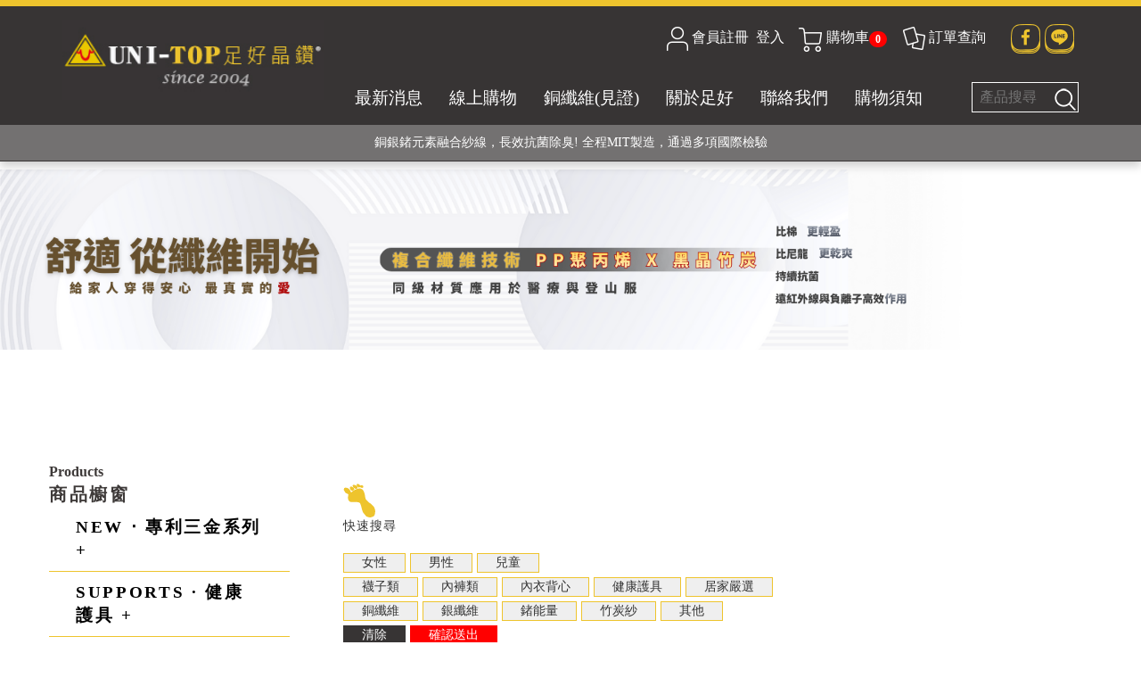

--- FILE ---
content_type: text/html; charset=UTF-8
request_url: https://www.uni-top.com.tw/product.php?fn=product&no5=C&blogid=0001&no4=17
body_size: 64840
content:
<!DOCTYPE html>
<html>
  <head>
        <meta charset="utf-8">
    <meta name="viewport" content="width=device-width, initial-scale=1">   
    <meta http-equiv="Content-Type" content="text/html; charset=utf-8" />

    <title>足好有限公司 UNI-TOP 黑科技，穿出健康力!:產品列表</title>
    <meta name="keywords" content="足好  除臭襪  腳臭  香港腳    竹炭纖維  銀纖維  銅纖維  黑晶竹炭紗  內褲  內衣  五趾襪  護膝  護套" />
    <meta name="description" content="UNI-TOP  創新以源自高階醫療與登山服的 PP 聚丙烯纖維，結合專利黑晶竹炭與三金纖維科技（銅 × 銀 × 鍺），打造更輕盈乾爽、長效抑菌、遠紅外線循環與排濕透氣的次世代機能布。從護膝、護腰到內衣褲與男女襪，MIT 專利黑科技全面升級日常穿著，成為專業級的健康守護系統。" />
    <meta property="og:title" content="足好有限公司 UNI-TOP 黑科技，穿出健康力!:產品列表" />
    <meta property="og:description" content="UNI-TOP  創新以源自高階醫療與登山服的 PP 聚丙烯纖維，結合專利黑晶竹炭與三金纖維科技（銅 × 銀 × 鍺），打造更輕盈乾爽、長效抑菌、遠紅外線循環與排濕透氣的次世代機能布。從護膝、護腰到內衣褲與男女襪，MIT 專利黑科技全面升級日常穿著，成為專業級的健康守護系統。" />
    <meta property="og:image" content=""/>
     
        <!-- Bootstrap core CSS -->
    <!-- Bootstrap -->    
        
    <link href="plugins/bootstrap/css/bootstrap.css" rel="stylesheet">
    <link href='images/favicon.png' rel='icon' type='image/x-icon' />

    <link rel="stylesheet" href="https://maxcdn.bootstrapcdn.com/bootstrap/3.3.7/css/bootstrap.min.css">

    <script src="//ajax.googleapis.com/ajax/libs/jquery/1.9.0/jquery.min.js"></script>
    <script src="plugins/scrollbar/jquery.mCustomScrollbar.js"></script>
    
    <script src="js/dropdownHover.js"></script>
    <script src="js/scrollreveal.js"></script>
    <script src="js/menulist.js"></script>

    <link href="css/style.css" rel="stylesheet">
    
    <script src="https://ajax.googleapis.com/ajax/libs/jquery/3.2.1/jquery.min.js"></script>
    <script src="https://maxcdn.bootstrapcdn.com/bootstrap/3.3.7/js/bootstrap.min.js"></script>
    <link rel="stylesheet" href="plugins/scrollbar/jquery.mCustomScrollbar.css">

	<!-- Global site tag (gtag.js) - Google Analytics --> 
	<script async src="https://www.googletagmanager.com/gtag/js?id=UA-108710307-2"></script> 
	<script> 
	  window.dataLayer = window.dataLayer || []; 
	  function gtag(){dataLayer.push(arguments);} 
	  gtag('js', new Date()); 

	  gtag('config', 'UA-108710307-2'); 
	</script>
    
  <script>
  $(document).ready(function(e) {
    $('#searchno1').on('click', function(){
      $(this).parent('form').submit();
    });

    $('#searchno2').on('click', function(){
      $(this).parent('form').submit();
    });
  });
  </script>
      
    <link rel="stylesheet" type="text/css" href="plugins/owl.carousel/owl.theme.default.min.css">
    <link rel="stylesheet" type="text/css" href="plugins/owl.carousel/owl.carousel.css">
    <script type="text/javascript" src="plugins/owl.carousel/owl.carousel.min.js"></script>  

    <script type="text/javascript" src="include/index_java.js"></script>
    <!-- Google Tag Manager -->
    <script>(function(w,d,s,l,i){w[l]=w[l]||[];w[l].push({'gtm.start':
    new Date().getTime(),event:'gtm.js'});var f=d.getElementsByTagName(s)[0],
    j=d.createElement(s),dl=l!='dataLayer'?'&l='+l:'';j.async=true;j.src=
    'https://www.googletagmanager.com/gtm.js?id='+i+dl;f.parentNode.insertBefore(j,f);
    })(window,document,'script','dataLayer','GTM-PLH5CTJ');</script>
    <!-- End Google Tag Manager -->
    
  </head>
  <script>
    $(function () {
      window.sr = ScrollReveal({mobile:false, scale:1, duration:800, easing:'linear'});
      // Add class to <html> if ScrollReveal is supported
      if (sr.isSupported()) {
        document.documentElement.classList.add('sr');
      }


      sr.reveal('.description',{origin:'left', distance:'15px', delay:0, viewFactor:0.6},200); 
      sr.reveal('.container > .title',{origin:'left', distance:'15px', delay:0, viewFactor:0.6},200); 
      sr.reveal('.bottom_link .inner',{origin:'left', distance:'15px', delay:0, viewFactor:0.6},200); 
      sr.reveal('.owl_center .item',{origin:'right', distance:'15px', delay:0, viewFactor:0.6},200); 
      sr.reveal('.owl_area .items',{origin:'right', distance:'15px', delay:0, viewFactor:0.6},200); 
      sr.reveal('.footer img',{origin:'right', distance:'15px', delay:0, viewFactor:0.6},200); 
      sr.reveal('.footer ul',{origin:'left', distance:'15px', delay:0, viewFactor:0.6},200); 

    });
    $(function () {

      $('.home-slider').owlCarousel({
        items : 4,
        itemsDesktop : [1199,4],
        itemsDesktopSmall : [200,4],
        //Autoplay
        stopOnHover : true,

        // Navigation
        navigation : true,
        navigationText : ["<img src='images/prod_prev.png'>","<img src='images/prod_next.png'>"],
        rewindNav : true,
        scrollPerPage : false,
      });
      $('.products-slider').owlCarousel({
        items : 4,
        itemsDesktop : [1199,4],
        itemsDesktopSmall : [979,4],
        //Autoplay
        stopOnHover : true,

        // Navigation
        navigation : true,
        navigationText : ["<img src='images/prod1_prev.png'>","<img src='images/prod1_next.png'>"],
        rewindNav : true,
        scrollPerPage : false,
      });


    });
  </script>
  <form name="chklogform" method="post" action=""  enctype='multipart/form-data'>
    <input type='hidden' name='LOGYN' value=''>
    <input type='hidden' name='SHOPPID' id='SHOPPID' value=''>
    <input type='hidden' name='NOWSETIP' id='NOWSETIP' value='3.17.205.221'>
    <input type='hidden' name='ACTDANO' id='ACTDANO' value='0001'>
    <input type='hidden' name='BUYNUM' id='BUYNUM' value=''>
    <input type='hidden' name='BUYRANGE' id='BUYRANGE' value=''>
  </form>
    <body>
  <!-- Google Tag Manager (noscript) -->
  <noscript><iframe src="https://www.googletagmanager.com/ns.html?id=GTM-PLH5CTJ"
  height="0" width="0" style="display:none;visibility:hidden"></iframe></noscript>
  <!-- End Google Tag Manager (noscript) -->
  <!-- header menu 選單 -->
  <!-- Static navbar -->
<nav class="top_sticky navbar navbar-default navbar-fixed-top yellTop_bord">
  <div class="container">
    <div class="navbar-header">
      <button type="button" class="navbar-toggle collapsed" data-toggle="collapse" data-target="#navbar" aria-expanded="false" aria-controls="navbar">
        <span class="sr-only">Toggle navigation</span>
        <span class="icon-bar"></span>
        <span class="icon-bar"></span>
        <span class="icon-bar"></span>
      </button>
      <a class="navbar-brand" href="index.php?no5=C"><img src="images/logo.png" height="100%"/></a>
      <!--手機語系欄位--> 
           
      <!--// 手機語系欄位-->
    </div>
    <div class="top_icon pc_show">
      <form name="form3log" method="post" action="setpage/logout.php"  enctype='multipart/form-data'>
        <input type='hidden' name='fn' value='product'>
        <input type='hidden' name='fn1' value=''>
        <input type='hidden' name='no2' value=''>
        <input type='hidden' name='no' value=''>
        <input type='hidden' name='no1' value=''>
        <input type='hidden' name='no3' value=''>
        <input type='hidden' name='no4' value='17'>
        <input type='hidden' name='no5' value='C'>
        <input type='hidden' name='no6' value=''>
        <input type='hidden' name='blogid' value='0001'>
        <ul>
                  <li><img src="images/icon_member.png"/><a href="member_login.php?fn=member&fn1=login&no5=C">會員註冊</a>/ <a data-toggle="modal" data-target="#login" data-dismiss="modal">登入</a></li>
                  <li><a href="car.php?fn=car&no5=C"><img src="images/icon_cart.png"/>購物車<span class="badge" id="showoneitem">0</span></a></li>
          <li><a href="member_order.php?fn=member&fn1=order&no5=C"><img src="images/icon_order.png"/>訂單查詢</a></li>
          <li>

                   
          </li>
          <li class="icon_pic"><a href="https://www.facebook.com/unitoptaiwan" target="_blank"><img src="images/icon_fb.png" style="padding-right: 5px;"/></a><a href="https://line.me/R/ti/p/%40lwt3555r" target="_blank"><img src="images/icon_blog.png"/></a></li>
        </ul>
      </form>
    </div>  
    <div id="navbar" class="navbar-collapse collapse navbar-right">
    <ul class="nav navbar-nav">
	<!--li class="active"><a href="#">Home</a></li-->
	<li class="search m_show">
		<form name="selectform" method="post" action="setpage/selectpage.php"  enctype='multipart/form-data'>
			<input type='hidden' name='fn' value='product'>
			<input type='hidden' name='fn1' value=''>
			<input type='hidden' name='no2' value=''>
			<input type='hidden' name='no1' value=''>
			<input type='hidden' name='no3' value=''>
			<input type='hidden' name='no4' value='17'>
			<input type='hidden' name='no5' value='C'>
			<input type='hidden' name='no6' value=''>
			<input type='hidden' name='blogid' value='0001'>

			<input id="search-box" type="text" name="no" id="no"  placeholder="產品搜尋" />
			<img name="searchno" id="searchno1" src="../images/search.png">
		</form>
	</li>
		<li ><a href="news.php?fn=news&no5=C">最新消息</a></li>
	<li class='active' class="dropdown">
		<a class="dropdown-toggle" data-toggle="dropdown" href="product.php?fn=product&no5=C">線上購物</a>
		<ul class="dropdown-menu">
					<li><a href="product.php?fn=product&no=747&no5=C">NEW ‧ 專利三金系列</a></li>
					<li><a href="product.php?fn=product&no=751&no5=C">SUPPORTS · 健康護具</a></li>
					<li><a href="product.php?fn=product&no=748&no5=C">WOMEN ‧ 女性</a></li>
					<li><a href="product.php?fn=product&no=749&no5=C">MEN ‧ 男性</a></li>
					<li><a href="product.php?fn=product&no=750&no5=C">KIDS ‧ 兒童</a></li>
					<li><a href="product.php?fn=product&no=752&no5=C">HOME · 居家嚴選</a></li>
				</ul>
	</li>         
	<li ><a href="technology.php?fn=technology&no5=C">銅纖維(見證)</a></li>
	<li ><a href="about.php?fn=about&no5=C">關於足好</a></li>
	<li ><a href="contact.php?fn=contact&no5=C">聯絡我們</a></li>
	<li ><a href="purchase.php?fn=purchase&no5=C">購物須知</a></li>
	<li class="rule" data-toggle="modal" data-target="#rule_modal" data-dismiss="modal"><a>隱私權政策</a></li>
	<li class="search pc_show">
		<form name="selectform1" method="post" action="setpage/selectpage.php"  enctype='multipart/form-data'>
			<input type='hidden' name='fn' value='product'>
			<input type='hidden' name='fn1' value=''>
			<input type='hidden' name='no2' value=''>
			<input type='hidden' name='no1' value=''>
			<input type='hidden' name='no3' value=''>
			<input type='hidden' name='no4' value='17'>
			<input type='hidden' name='no5' value='C'>
			<input type='hidden' name='no6' value=''>
			<input type='hidden' name='blogid' value='0001'>
			<input id="search-box" type="text" name="no" id="no" placeholder="產品搜尋" /><img name="searchno" id="searchno2" src="../images/search.png">
		</form>
	</li>
</ul>

      <!--ul class="nav navbar-nav navbar-right">
        <li><a href="../navbar/">Default</a></li>
        <li class="active"><a href="./">Static top <span class="sr-only">(current)</span></a></li>
        <li><a href="../navbar-fixed-top/">Fixed top</a></li>
      </ul-->
    </div><!--/.nav-collapse -->
  </div>
  <div class="marquee">
    <div class="container">
      <div id="divMsg">
                <li><a href="">獨家專利紗線及捻合技術! 黑晶竹炭+PP聚丙烯纖維 (登山服、醫療級高性能纖維素材), 機能貼身衣物No. 1</a></li>
                <li><a href="">銅銀鍺元素融合紗線，長效抗菌除臭! 全程MIT製造，通過多項國際檢驗</a></li>
                <li><a href="https://www.uni-top.com.tw/product_view.php?fn=product&fn1=view&no=751&no1=366&no2=1744&no5=C">【快來點我】H型銅銀纖維長效PP能量護膝! 支撐. 包覆感. 超透氣. 循環好</a></li>
                <li><a href="https://uni-top.com.tw/product_view.php?fn=product&fn1=view&no=748&no1=358&no2=1890&no5=C">【快來點我】三金家族- 專利活氧  男女內褲系列</a></li>
                <li>&nbsp;&nbsp;&nbsp;</li>
      </div>
    </div>
  </div>
</nav>
  
  <style>
.in_banner{
    position: relative;
    width: 100%;
    height: 300px;
    margin-top: 180px;
    background-image: url(webpic/1766751089.png);
    background-size: 100%;
    background-position: center 10%;
    background-repeat: no-repeat;
}
@media (max-width:991px){
    .in_banner{
        margin-top: 100px;
        height: 130px;        
    }
}
    
</style>


<div class="in_banner"></div>   
    <script>
	 $(function () {
	       // 用來顯示大圖片用
            var $showImage = $('#show-image');

            // 當滑鼠移到 .abgne-block-20120106 中的某一個超連結時
            $('.abgne-block a').mouseover(function(){
                // 把 #show-image 的 src 改成被移到的超連結的位置
                $showImage.attr('src', $(this).attr('href'));
            }).click(function(){
                // 如果超連結被點擊時, 取消連結動作
                return false;
            });
	 });
  </script>
  <meta http-equiv="Content-Type" content="text/html; charset=utf-8">
 
  <script>
    $(document).ready(function () {
        var typea = $('#typearra').val().split(',');
        var typeb = $('#typearrb').val().split(',');
        var typec = $('#typearrc').val().split(',');

        typea = typea.filter(item => item);
        typeb = typeb.filter(item => item);
        typec = typec.filter(item => item);

        $('.add_typea').click(function (e) { 
            e.preventDefault();
            if ($.inArray($(this).val(), typea) == -1) {
                typea.push($(this).val());
                $(this).addClass('sel_type');
            } else {
                typea.splice($(this).val(), 1);
                $(this).removeClass('sel_type');
            }
        });

        $('.add_typeb').click(function (e) { 
            e.preventDefault();
            if ($.inArray($(this).val(), typeb) == -1) {
                typeb.push($(this).val());
                $(this).addClass('sel_type');
            } else {
                typeb.splice($(this).val(), 1);
                $(this).removeClass('sel_type');
            }
        });

        $('.add_typec').click(function (e) { 
            e.preventDefault();
            if ($.inArray($(this).val(), typec) == -1) {
                typec.push($(this).val());
                $(this).addClass('sel_type');
            } else {
                typec.splice($(this).val(), 1);
                $(this).removeClass('sel_type');
            }
        });

        $('.clear_type').click(function (e) { 
            e.preventDefault();
            var lang = document.form3log.no5.value;
            document.location.href = 'product.php?fn=product&no=ALL&no5='+lang;
        });

        $('.search_type').click(function (e) { 
            e.preventDefault();
            var lang = document.form3log.no5.value;
            if(typea.length <= 0 && typeb.length <= 0 && typec.length <= 0){
                if(lang == 'S'){
                    alert('请选择筛选条件');
                }else{
                    alert('請選擇篩選條件');
                }
            }else{
                $('#typearra').val(typea);
                $('#typearrb').val(typeb);
                $('#typearrc').val(typec);
                $('#search_form').submit();
            }
        });
    });
  </script>
	<div class="main product">
        <div class="col-sm-3 col-xs-12">
            <div class="main_left">                               
                <div class="list-title"><!--手機版 標題 -->
                    Products
                    <span>商品櫥窗</span>   
                    <ul class="menu">
					
                        <li>
                            <a class="ul_title disToggle">產品類別</a><!--手機版 下拉式選單 -->
                            <ul class="submenu menu_b">
                                                                <li><a href="product.php?fn=product&no=747&no5=C">NEW ‧ 專利三金系列 +</a>
                                    <ul class="sub_menu">
                                                                            <li><a href="product.php?fn=product&no=747&no1=353&no5=C">女性內褲</a></li>
                                                                            <li><a href="product.php?fn=product&no=747&no1=354&no5=C">男性內褲</a></li>
                                                                        </ul>
                                </li>  
                                                                <li><a href="product.php?fn=product&no=751&no5=C">SUPPORTS · 健康護具 +</a>
                                    <ul class="sub_menu">
                                                                            <li><a href="product.php?fn=product&no=751&no1=377&no5=C">護膝.護腿.護踝</a></li>
                                                                            <li><a href="product.php?fn=product&no=751&no1=367&no5=C">護腰</a></li>
                                                                            <li><a href="product.php?fn=product&no=751&no1=376&no5=C"> 護肘.護腕</a></li>
                                                                        </ul>
                                </li>  
                                                                <li><a href="product.php?fn=product&no=748&no5=C">WOMEN ‧ 女性 +</a>
                                    <ul class="sub_menu">
                                                                            <li><a href="product.php?fn=product&no=748&no1=355&no5=C">※熱銷排行※</a></li>
                                                                            <li><a href="product.php?fn=product&no=748&no1=381&no5=C">※不臭的襪子※</a></li>
                                                                            <li><a href="product.php?fn=product&no=748&no1=382&no5=C">※中筒襪 褲襪 OL必備※</a></li>
                                                                            <li><a href="product.php?fn=product&no=748&no1=357&no5=C">襪子系列</a></li>
                                                                            <li><a href="product.php?fn=product&no=748&no1=380&no5=C">五趾襪系列</a></li>
                                                                            <li><a href="product.php?fn=product&no=748&no1=358&no5=C">內褲 / 束褲</a></li>
                                                                            <li><a href="product.php?fn=product&no=748&no1=359&no5=C">內衣 / 塑身衣</a></li>
                                                                        </ul>
                                </li>  
                                                                <li><a href="product.php?fn=product&no=749&no5=C">MEN ‧ 男性 +</a>
                                    <ul class="sub_menu">
                                                                            <li><a href="product.php?fn=product&no=749&no1=378&no5=C">#不臭的襪子#</a></li>
                                                                            <li><a href="product.php?fn=product&no=749&no1=360&no5=C">＃舒適必備＃</a></li>
                                                                            <li><a href="product.php?fn=product&no=749&no1=362&no5=C">襪子系列</a></li>
                                                                            <li><a href="product.php?fn=product&no=749&no1=379&no5=C">五趾襪系列</a></li>
                                                                            <li><a href="product.php?fn=product&no=749&no1=363&no5=C">內褲 / 平口褲</a></li>
                                                                            <li><a href="product.php?fn=product&no=749&no1=364&no5=C">內衣 / 背心</a></li>
                                                                        </ul>
                                </li>  
                                                                <li><a href="product.php?fn=product&no=750&no5=C">KIDS ‧ 兒童 +</a>
                                    <ul class="sub_menu">
                                                                            <li><a href="product.php?fn=product&no=750&no1=365&no5=C">襪子</a></li>
                                                                        </ul>
                                </li>  
                                                                <li><a href="product.php?fn=product&no=752&no5=C">HOME · 居家嚴選 +</a>
                                    <ul class="sub_menu">
                                                                            <li><a href="product.php?fn=product&no=752&no1=369&no5=C">竹炭好皂</a></li>
                                                                            <li><a href="product.php?fn=product&no=752&no1=370&no5=C">毛巾浴巾</a></li>
                                                                            <li><a href="product.php?fn=product&no=752&no1=375&no5=C">黑晶寢具</a></li>
                                                                            <li><a href="product.php?fn=product&no=752&no1=371&no5=C">保暖系列</a></li>
                                                                            <li><a href="product.php?fn=product&no=752&no1=372&no5=C">除臭鞋墊</a></li>
                                                                        </ul>
                                </li>  
                                                            </ul>                        

                        </li>					
                    </ul>
                </div>
                <div class="ad_pic">
        <a href="https://line.me/R/ti/p/%40lwt3555r" title="linepic"><img src="webpic/1503552445.png" /></a><br /><br />
        <a href="" title="台灣PAY"><img src="webpic/1633068945.jpg" /></a><br /><br />
    </div>            </div>           
        </div>
        
        <div class="col-sm-9 col-xs-12 prodList orPad">
            <div class="in_main">
                <div class="main_top_t"><h1></h1></div>
            </div>
            <div class="in_main show_m">
                <a data-toggle="modal" data-target="#search" data-dismiss="modal"><input type="button" name="open_search" class="btn type_btn sel_type" value="點擊快速搜尋"></a>
            </div>
            <div class="in_main show_pc">
                <div class="fast_txt">快速搜尋</div>
                <br>
                <input type="button" name="typea" class="btn add_typea type_btn " value="女性">
                <input type="button" name="typea" class="btn add_typea type_btn " value="男性">
                <input type="button" name="typea" class="btn add_typea type_btn " value="兒童">
                <br>
                <input type="button" name="typeb" class="btn add_typeb type_btn " value="襪子類">
                <input type="button" name="typeb" class="btn add_typeb type_btn " value="內褲類">
                <input type="button" name="typeb" class="btn add_typeb type_btn " value="內衣背心">
                <input type="button" name="typeb" class="btn add_typeb type_btn " value="健康護具">
                <input type="button" name="typeb" class="btn add_typeb type_btn " value="居家嚴選">
                <br>
                <input type="button" name="typec" class="btn add_typec type_btn " value="銅纖維">
                <input type="button" name="typec" class="btn add_typec type_btn " value="銀纖維">
                <input type="button" name="typec" class="btn add_typec type_btn " value="鍺能量">
                <input type="button" name="typec" class="btn add_typec type_btn " value="竹炭紗">
                <input type="button" name="typec" class="btn add_typec type_btn " value="其他">
                <br>
                <input type="button" name="clear_type" class="btn clear_type" value="清除">
                <input type="button" name="search_type" class="btn search_type" value="確認送出">
                <form id="search_form" name="search_form" method="post" action="https://uni-top.com.tw/product.php?fn=product&no=SEARCH">
                    <input type="hidden" id="typearra" name="typearra" value="">
                    <input type="hidden" id="typearrb" name="typearrb" value="">
                    <input type="hidden" id="typearrc" name="typearrc" value="">
                </form>
            </div>
            <div class="in_main">
                      <div class="prodFrame col-md-4 col-sm-6 col-xs-6">
                <div>
                    <div class="img">
                        <a href="product_view.php?fn=product&fn1=view&no=748&no1=359&no2=1001&no5=C"><img src="webpic/0001/1506999340.jpg"></a>
                    </div>
                    <div class="prod_title">
                        <div class="name">695 竹炭防黴銀纖維女束長袖</div>
                        <div class="price"><red>NT1,950元</red></div>
                    </div>
                 </div>
              </div>
                      <div class="prodFrame col-md-4 col-sm-6 col-xs-6">
                <div>
                    <div class="img">
                        <a href="product_view.php?fn=product&fn1=view&no=751&no1=367&no2=1059&no5=C"><img src="webpic/0001/1507794471.jpg"></a>
                    </div>
                    <div class="prod_title">
                        <div class="name">571 竹炭高能量按摩腰帶-6</div>
                        <div class="price"><red>NT2,800元</red></div>
                    </div>
                 </div>
              </div>
                      <div class="prodFrame col-md-4 col-sm-6 col-xs-6">
                <div>
                    <div class="img">
                        <a href="product_view.php?fn=product&fn1=view&no=748&no1=357&no2=1070&no5=C"><img src="webpic/0001/1620094815.jpg"></a>
                    </div>
                    <div class="prod_title">
                        <div class="name">250 健康按摩船型襪</div>
                        <div class="price"><red>NT320元</red></div>
                    </div>
                 </div>
              </div>
                      <div class="prodFrame col-md-4 col-sm-6 col-xs-6">
                <div>
                    <div class="img">
                        <a href="product_view.php?fn=product&fn1=view&no=748&no1=355&no2=1073&no5=C"><img src="webpic/0001/1620095081.jpg"></a>
                    </div>
                    <div class="prod_title">
                        <div class="name">250 健康按摩船型襪</div>
                        <div class="price"><red>NT320元</red></div>
                    </div>
                 </div>
              </div>
                      <div class="prodFrame col-md-4 col-sm-6 col-xs-6">
                <div>
                    <div class="img">
                        <a href="product_view.php?fn=product&fn1=view&no=749&no1=362&no2=1133&no5=C"><img src="webpic/0001/1508218600.jpg"></a>
                    </div>
                    <div class="prod_title">
                        <div class="name">200 防黴抗菌環保氣墊襪</div>
                        <div class="price"><red>NT200元</red></div>
                    </div>
                 </div>
              </div>
                      <div class="prodFrame col-md-4 col-sm-6 col-xs-6">
                <div>
                    <div class="img">
                        <a href="product_view.php?fn=product&fn1=view&no=748&no1=382&no2=1153&no5=C"><img src="webpic/0001/1553330414.jpg"></a>
                    </div>
                    <div class="prod_title">
                        <div class="name">345 羊毛竹炭能量膝上中統襪</div>
                        <div class="price"><red>NT780元</red></div>
                    </div>
                 </div>
              </div>
                      <div class="prodFrame col-md-4 col-sm-6 col-xs-6">
                <div>
                    <div class="img">
                        <a href="product_view.php?fn=product&fn1=view&no=748&no1=358&no2=1029&no5=C"><img src="webpic/0001/1553501126.jpg"></a>
                    </div>
                    <div class="prod_title">
                        <div class="name">708 黑晶全竹銀纖維黑艷女三角 (M)</div>
                        <div class="price"><red>NT600元</red></div>
                    </div>
                 </div>
              </div>
                      <div class="prodFrame col-md-4 col-sm-6 col-xs-6">
                <div>
                    <div class="img">
                        <a href="product_view.php?fn=product&fn1=view&no=751&no1=367&no2=1060&no5=C"><img src="webpic/0001/1507794561.jpg"></a>
                    </div>
                    <div class="prod_title">
                        <div class="name">572 竹炭高能量按摩腰帶-6</div>
                        <div class="price"><red>NT2,800元</red></div>
                    </div>
                 </div>
              </div>
                      <div class="prodFrame col-md-4 col-sm-6 col-xs-6">
                <div>
                    <div class="img">
                        <a href="product_view.php?fn=product&fn1=view&no=748&no1=357&no2=1098&no5=C"><img src="webpic/0001/1620116813.jpg"></a>
                    </div>
                    <div class="prod_title">
                        <div class="name">251 健康按摩淑女襪</div>
                        <div class="price"><red>NT320元</red></div>
                    </div>
                 </div>
              </div>
                      
                
                <div class="page">
                   <div class="preBtn"><a href="product.php?fn=product&no5=C&blogid=0001&no4=16">上一頁</a></div>
                   <div class="pageNum">
                        <!--當頁addClass "active"-->
	        
					<a href="product.php?fn=product&no5=C&blogid=0001&no4=1"><div >1</div></a> 
            
					<a href="product.php?fn=product&no5=C&blogid=0001&no4=2"><div >2</div></a> 
            
					<a href="product.php?fn=product&no5=C&blogid=0001&no4=3"><div >3</div></a> 
            
					<a href="product.php?fn=product&no5=C&blogid=0001&no4=4"><div >4</div></a> 
            
					<a href="product.php?fn=product&no5=C&blogid=0001&no4=5"><div >5</div></a> 
            
					<a href="product.php?fn=product&no5=C&blogid=0001&no4=6"><div >6</div></a> 
            
					<a href="product.php?fn=product&no5=C&blogid=0001&no4=7"><div >7</div></a> 
            
					<a href="product.php?fn=product&no5=C&blogid=0001&no4=8"><div >8</div></a> 
            
					<a href="product.php?fn=product&no5=C&blogid=0001&no4=9"><div >9</div></a> 
            
					<a href="product.php?fn=product&no5=C&blogid=0001&no4=10"><div >10</div></a> 
            
					<a href="product.php?fn=product&no5=C&blogid=0001&no4=11"><div >11</div></a> 
            
					<a href="product.php?fn=product&no5=C&blogid=0001&no4=12"><div >12</div></a> 
            
					<a href="product.php?fn=product&no5=C&blogid=0001&no4=13"><div >13</div></a> 
            
					<a href="product.php?fn=product&no5=C&blogid=0001&no4=14"><div >14</div></a> 
            
					<a href="product.php?fn=product&no5=C&blogid=0001&no4=15"><div >15</div></a> 
            
					<a href="product.php?fn=product&no5=C&blogid=0001&no4=16"><div >16</div></a> 
            
					<a href="product.php?fn=product&no5=C&blogid=0001&no4=17"><div class='active' style='color:red;'>17</div></a> 
            
					<a href="product.php?fn=product&no5=C&blogid=0001&no4=18"><div >18</div></a> 
            
					<a href="product.php?fn=product&no5=C&blogid=0001&no4=19"><div >19</div></a> 
            
					<a href="product.php?fn=product&no5=C&blogid=0001&no4=20"><div >20</div></a> 
            
					<a href="product.php?fn=product&no5=C&blogid=0001&no4=21"><div >21</div></a> 
            
					<a href="product.php?fn=product&no5=C&blogid=0001&no4=22"><div >22</div></a> 
            
					<a href="product.php?fn=product&no5=C&blogid=0001&no4=23"><div >23</div></a> 
            
					<a href="product.php?fn=product&no5=C&blogid=0001&no4=24"><div >24</div></a> 
            
					<a href="product.php?fn=product&no5=C&blogid=0001&no4=25"><div >25</div></a> 
            
					<a href="product.php?fn=product&no5=C&blogid=0001&no4=26"><div >26</div></a> 
            
					<a href="product.php?fn=product&no5=C&blogid=0001&no4=27"><div >27</div></a> 
            
					<a href="product.php?fn=product&no5=C&blogid=0001&no4=28"><div >28</div></a> 
                          </div>
                    <div class="nextBtn"><a href="product.php?fn=product&no5=C&blogid=0001&no4=18">下一頁</a></div>
                </div>            </div>
        
        </div>
		
    </div>
      
  <div class="fMenu"><!-- fMenu -->
   <ul class="clearfix">
                <li><a href="#" data-toggle="modal" data-target="#login" data-dismiss="modal">登入</a></li>
                <li><a href="member_order.php?fn=member&fn1=order&no5=C">訂單查詢</a></li>
        <li>
            <a href="car.php?fn=car&no5=C">購物<span class="secnav-right__item-count"><span id="showoneitem2">(0+)</span></span></a>
        </li>
        <li><a href="#">Top</a></li>
    </ul>
</div><!--fMenu end-->  
  
<div class="bottom_link pc_show">
    <a href="https://www.uni-top.com.tw/about.php?fn=about&no5=C">
        <div class="inner">
            <div class="btn_link">
                <img src="images/bottom_link_01.png"/>
                <div class="b_title">
                    品牌首選                </div>
            </div>
        </div>
    </a>
    <a href="https://www.uni-top.com.tw/purchase.php?fn=purchase&no5=C">
        <div class="inner">
            <div class="btn_link">
                <img src="images/bottom_link_02.png"/>
                <div class="b_title">
                    購物流程                </div>
            </div>
        </div>
    </a>
    <a href="https://www.uni-top.com.tw/about.php?fn=about&no5=C&no=3">
        <div class="inner">
            <div class="btn_link">
                <img src="images/bottom_link_03.png"/>
                <div class="b_title">
                    品質保證                </div>
            </div>
        </div>
    </a>
    <a href="https://www.uni-top.com.tw/certific.php?fn=certific&no5=C">
        <div class="inner">
            <div class="btn_link">
                <img src="images/bottom_link_04.png"/>
                <div class="b_title">
                    經驗分享                </div>
            </div>
        </div>
    </a>
    <a href="https://www.uni-top.com.tw/about.php?fn=about&no5=C&no=8">
        <div class="inner">
            <div class="btn_link">
                <img src="images/bottom_link_05.png"/>
                <div class="b_title">
                    為何選我                </div>
            </div>
        </div>
    </a>
        
    <div class="mask_yell"></div>
</div>
<div class="footer">
		<div><img class="logo_down" src="images/logo_down.png"/></div>
		<div>
            <ul>
				<li>足好有限公司 UNI-TOP 黑科技，穿出健康力! © Copyright All Rights Reserved.</li>
                <li>客服專線：04-2213-1602<b>服務時間：週一到週五09:00-17:00</b></li>
                <li>客服信箱：service@uni-top.com.tw<b>服務據點：401-47台中市東區自由路四段379號    統一編號: 80717370</b></li>
            </ul>
        </div>	
</div>
<div class="bottom_menu pc_show">
     <ul class="nav navbar-nav">
	<!--li class="active"><a href="#">Home</a></li-->
	<li class="search m_show">
		<form name="selectform" method="post" action="setpage/selectpage.php"  enctype='multipart/form-data'>
			<input type='hidden' name='fn' value='product'>
			<input type='hidden' name='fn1' value=''>
			<input type='hidden' name='no2' value=''>
			<input type='hidden' name='no1' value=''>
			<input type='hidden' name='no3' value=''>
			<input type='hidden' name='no4' value='17'>
			<input type='hidden' name='no5' value='C'>
			<input type='hidden' name='no6' value=''>
			<input type='hidden' name='blogid' value='0001'>

			<input id="search-box" type="text" name="no" id="no"  placeholder="產品搜尋" />
			<img name="searchno" id="searchno1" src="../images/search.png">
		</form>
	</li>
		<li ><a href="news.php?fn=news&no5=C">最新消息</a></li>
	<li class='active' class="dropdown">
		<a class="dropdown-toggle" data-toggle="dropdown" href="product.php?fn=product&no5=C">線上購物</a>
		<ul class="dropdown-menu">
					<li><a href="product.php?fn=product&no=747&no5=C">NEW ‧ 專利三金系列</a></li>
					<li><a href="product.php?fn=product&no=751&no5=C">SUPPORTS · 健康護具</a></li>
					<li><a href="product.php?fn=product&no=748&no5=C">WOMEN ‧ 女性</a></li>
					<li><a href="product.php?fn=product&no=749&no5=C">MEN ‧ 男性</a></li>
					<li><a href="product.php?fn=product&no=750&no5=C">KIDS ‧ 兒童</a></li>
					<li><a href="product.php?fn=product&no=752&no5=C">HOME · 居家嚴選</a></li>
				</ul>
	</li>         
	<li ><a href="technology.php?fn=technology&no5=C">銅纖維(見證)</a></li>
	<li ><a href="about.php?fn=about&no5=C">關於足好</a></li>
	<li ><a href="contact.php?fn=contact&no5=C">聯絡我們</a></li>
	<li ><a href="purchase.php?fn=purchase&no5=C">購物須知</a></li>
	<li class="rule" data-toggle="modal" data-target="#rule_modal" data-dismiss="modal"><a>隱私權政策</a></li>
	<li class="search pc_show">
		<form name="selectform1" method="post" action="setpage/selectpage.php"  enctype='multipart/form-data'>
			<input type='hidden' name='fn' value='product'>
			<input type='hidden' name='fn1' value=''>
			<input type='hidden' name='no2' value=''>
			<input type='hidden' name='no1' value=''>
			<input type='hidden' name='no3' value=''>
			<input type='hidden' name='no4' value='17'>
			<input type='hidden' name='no5' value='C'>
			<input type='hidden' name='no6' value=''>
			<input type='hidden' name='blogid' value='0001'>
			<input id="search-box" type="text" name="no" id="no" placeholder="產品搜尋" /><img name="searchno" id="searchno2" src="../images/search.png">
		</form>
	</li>
</ul>
</div>
<script src="js/jquery.marquee.js"></script>  

  

<form name="form3log1" method="post" action="setpage/loginin.php"  enctype='multipart/form-data'>
<input type='hidden' name='fn' value='product'>
<input type='hidden' name='fn1' value=''>
<input type='hidden' name='no2' value=''>
<input type='hidden' name='no' value=''>
<input type='hidden' name='no1' value=''>
<input type='hidden' name='no3' value=''>
<input type='hidden' name='no4' value='17'>
<input type='hidden' name='no5' value='C'>
<input type='hidden' name='no6' value=''>
<input type='hidden' name='blogid' value='0001'>
<input type='hidden' name='CHKSTR' value='010896'>
<input type='hidden' name='FBNAME' value=''>
<input type='hidden' name='FBID' value=''>
<input type='hidden' name='FBPASSWORD' value=''>
<input type='hidden' name='FBEMAIL' value=''>
<input type='hidden' name='FBSEX' value=''>
  <div class="modal fade" id="login" role="dialog">
    <div class="modal-dialog modal-lg">
    
      <!-- Modal content-->
      
      <div class="modal-content">
     	   <button type="button" class="close" data-dismiss="modal"><img src="images/closeBtn.png"></button>  
     	   <div class="col-xs-12 col-sm-6">
     	    <div class="modal-header">				
				<div class="modal-title first">
					<b>會員登入</b>
				</div>
			</div>
				<div class="modal-body pad3">
					<div class="modal-inner">
					  <input class="form-control" name="ID_NO" id="ID_NO" type="text" placeholder="請填入您註冊的E-mail">
					  <input class="form-control" name="ID_PASS" id="ID_PASS" type="password" placeholder="請填入您的密碼">
                       <div class="form-group">
                            <label for="password">驗證碼 <img src="vccode.php"/></label>
                            <div>
                              <input type="number" name="CHKSTR1" id="CHKSTR1" class="form-control" placeholder="請填入上方驗證碼正確數字">
                            </div>
                        </div>
					  <div class="msingle">
						<button type="button" onclick="chknowdata();" class="red_btn">登入</button>	
                        <div><a href="member_login.php?fn=member&fn1=login&no5=C">註冊</a></div>
                        <div><a href="#" data-toggle="modal" data-target="#forget_pw" data-dismiss="modal">忘記密碼?</a></div>
					  </div>
	<script type="text/javascript" src="https://connect.facebook.net/zh_TW/all.js"></script>
	<script src="include/fb.js"></script>
                      <div>
                        <a class="fb"><img src="images/FB_login.jpg"/></a>
                      </div>
					  	
					</div>
				</div>
		  </div>
<script>
function chknowdata() {
		if (document.form3log1.ID_NO.value=="" || document.form3log1.ID_NO.value==null) {
			alert("請輸入帳號！！");
			document.form3log1.ID_NO.focus();	
			return false;
		}
		if (document.form3log1.ID_PASS.value=="" || document.form3log1.ID_PASS.value==null) {
			alert("請輸入密碼！！");
			document.form3log1.ID_PASS.focus();	
			return false;
		}
		if (document.form3log1.CHKSTR1.value=="" || document.form3log1.CHKSTR1.value==null) {
			alert("請輸入驗證碼！！");
			document.form3log1.CHKSTR1.focus();	
			return false;
		}
		
		document.form3log1.submit();
}
</script>
		  <div class="col-xs-12 col-sm-6 yellTop_l">
              
            <!--內容1-->
     	    <!--div class="modal-header">				
				<div class="modal-title">
					<b>直接購買</b>
				</div>
			</div>
			<div class="modal-body">
			  <div class="right_body">
				  您不需要加入會員也可直接購買<br>
                  於結帳頁面填入密碼直接加入會員<br>
                  方便更省時<br><br>
                  
                  <red>加入足好會員可享有會員優惠<br>
                  與第一手活動情報</red>
			  </div>
              <div class="msingle center buybtn">
                <button type="submit" class="yellow_w_btn">前往結帳</button>	
              </div>
			</div-->
            <!--//內容1-->
              
            <!--內容2-->
            <div class="modal-header">				
				<div class="modal-title m_top">
					<b>無須註冊 也可購買</b>
				</div>
			</div>
            <div class="modal-body">
			  <div class="right_body">
				 您不需要加入會員也可直接購買<br>
                  結帳一樣方便快速<br>
                  也可於結帳過程中<br>
                  自由選擇是否加入會員<br>
                  大大節省您的寶貴時間！			  </div>
			</div>
            <!--//內容2--> 
              
		  </div>			
		   
			<div class="modal-footer"></div>      
    </div>
    
  </div>
</div>  
 </form>
						<form id="my_form_2" method="post" action="setpage/loginin2.php">
									<input id="emmail_register" type="hidden" name="txt_email">
									<input id="password_register_1" type="hidden" name="txt_password" >
									<input id="password_register_2" type="hidden" name="txt_password2" >
                                    <input id="txt_nowurl" type="hidden" name="txt_nowurl" value="">
									<input id="name_register" type="hidden" name="txt_name" >
						</form>
 


 <!-- forget password Modal -->
  <form name="forgetfrom" method="post" action="setpage/memberaction.php"  enctype='multipart/form-data'>
    <input type='hidden' name='fn' value='member'>
    <input type='hidden' name='fn1' value='SELECT'>
    <input type='hidden' name='no2' value=''>
    <input type='hidden' name='no' value=''>
    <input type='hidden' name='no1' value=''>
    <input type='hidden' name='no3' value=''>
    <input type='hidden' name='no4' value='17'>
    <input type='hidden' name='no5' value='C'>
    <input type='hidden' name='no6' value=''>
    <input type='hidden' name='blogid' value='0001'>
  <div class="modal fade" id="forget_pw" role="dialog">
    <div class="modal-dialog">
      <div class="modal-content">
       <button type="button" class="close" data-dismiss="modal"><img src="images/closeBtn.png"></button>
        <div class="modal-header">
          
          <div class="modal-title">忘記密碼</div>
        </div>
        <div class="modal-body modal-inner">
          	<div class="col-xs-12">
			  <input class="form-control validate[required, custom[email]]" id="IDNO" name="IDNO" type="text" placeholder="會員帳號 / 電子信箱">
			  <div class="msingle left">
                  <button type="button" onclick="document.forgetfrom.submit();" class="red_btn">重設密碼</button>
			  </div>
              <div><a data-toggle="modal" data-target="#login" data-dismiss="modal">回登入頁</a></div>
			</div>
        </div>
        <div class="modal-footer">
          <button type="button" class="btn btn-default" data-dismiss="modal">Close</button>
        </div>
      </div>
    </div>
  </div>
  </form>


 <!-- rule Modal -->
 <form>
  <div class="modal fade" id="rule_modal" role="dialog">
    <div class="modal-dialog">
      <div class="modal-content">
       <button type="button" class="close" data-dismiss="modal"><img src="images/closeBtn.png"></button>
        <div class="modal-header">
	<div class="modal-title">
		<b>足好「<span style="color:#ff8c00;">個人資料保護法</span>」法定告知內容</b></div>
</div>
<div class="modal-body rule_modal pr">
	<div class="mCustomScrollbar" data-mcs-theme="dark" style="position:absolute;top:20px;left:30px;width:90%;height:310px;">
		足好 (以下簡稱本公司) 為保護您的個人資料，依據個人資料保護法規定，於下列事由與目的範圍內，說明本公司直接或間接蒐集、處理及利用您的個人資料，當您填表完成，表示您同意以下內容：蒐集之目的：本公司基於個人資料保護法及相關法令之規定，取得您的個人資料，目的在於提供良好服務及執行職務或業務之必要範圍內蒐集、處理及利用您的個人資料。您同意本公司以您所提供的個人資料確認您的身份、與您進行連絡、提供您相關係企業或合作夥伴之相關服務及資訊，包括但不限於進行獎項及贈品兌換活動、會員登錄及驗證、廣告行銷、服務訊息、特別活動、新服務、新產品之通知等用途，以及其他隱私權保護政策規範之使用方式。<br />
		您同意本公司利用您個人資料的期間、地區、對象及方式：<br />
		（一） 期間：本公司存續期間或依法令之資料保存期間。<br />
		（二） 地區：中華民國領域。<br />
		（三） 對象：本公司、本公司之分公司、本公司之關係企業其他與本公司有業務往來或合作之機構。<br />
		（四） 方式：以電話、簡訊、電子郵件、紙本或其他合於當時科技之適當方式作個人資料之利用，並於法令容許之範圍內，為行銷建檔。您對於本公司保有您的個人資料部分，您日後仍得享有下列權利： 你可向本公司請求停止蒐集、處理或利用及請求刪除您的個人資料。<br />
		本公司利用個人資料行銷，您表示拒絶接受行銷時，於法定合理期間本公司即不得以行銷之名義利用您的個人資料。 您的個人資料蒐集之目的消失或期限屆滿時，您同意本公司得繼續保存、處理或利用您的個人資料。除本公司因執行職務或業務所必須或為遵循其他法令之規定者外，您可隨時向本公司請求刪除、停止處理或利用您的個人資料。 您已清楚瞭解此一同意符合個人資料保護法及相關法規之要求，具有書面同意本公司蒐集、處理及利用您的個人資料之效果。</div>
</div>
<p>
	&nbsp;</p>
        <div class="modal-footer">
          <button type="button" class="btn btn-default" data-dismiss="modal">Close</button>
        </div>
      </div>
    </div>
  </div>
  </form>
  
  <!-- regedit_modal -->
 <form>
  <div class="modal fade" id="regedit_modal" role="dialog">
    <div class="modal-dialog">
      <div class="modal-content">
       <button type="button" class="close" data-dismiss="modal"><img src="images/closeBtn.png"></button>
        <p style="text-align: center;">
	&nbsp;</p>
<p style="text-align: center;">
	<span style="color:#ff8c00;"><span style="font-size:18px;">足好有限公司會員條款</span></span></p>
<div>
	足好 (以下簡稱本公司) 為保護您的個人資料，依據個人資料保護法規定，於下列事由與目的範圍內，說明本公司直接或間接蒐集、處理及利用您的個人資料，當您填表完成，表示您同意以下內容：蒐集之目的：本公司基於個人資料保護法及相關法令之規定，取得您的個人資料，目的在於提供良好服務及執行職務或業務之必要範圍內蒐集、處理及利用您的個人資料。您同意本公司以您所提供的個人資料確認您的身份、與您進行連絡、提供您相關係企業或合作夥伴之相關服務及資訊，包括但不限於進行獎項及贈品兌換活動、會員登錄及驗證、廣告行銷、服務訊息、特別活動、新服務、新產品之通知等用途，以及其他隱私權保護政策規範之使用方式。</div>
<div>
	您同意本公司利用您個人資料的期間、地區、對象及方式：</div>
<div>
	（一） 期間：本公司存續期間或依法令之資料保存期間。</div>
<div>
	（二） 地區：中華民國領域。</div>
<div>
	（三） 對象：本公司、本公司之分公司、本公司之關係企業其他與本公司有業務往來或合作之機構。</div>
<div>
	（四） 方式：以電話、簡訊、電子郵件、紙本或其他合於當時科技之適當方式作個人資料之利用，並於法令容許之範圍內，為行銷建檔。您對於本公司保有您的個人資料部分，您日後仍得享有下列權利： 你可向本公司請求停止蒐集、處理或利用及請求刪除您的個人資料。</div>
<div>
	本公司利用個人資料行銷，您表示拒絶接受行銷時，於法定合理期間本公司即不得以行銷之名義利用您的個人資料。 您的個人資料蒐集之目的消失或期限屆滿時，您同意本公司得繼續保存、處理或利用您的個人資料。除本公司因執行職務或業務所必須或為遵循其他法令之規定者外，您可隨時向本公司請求刪除、停止處理或利用您的個人資料。 您已清楚瞭解此一同意符合個人資料保護法及相關法規之要求，具有書面同意本公司蒐集、處理及利用您的個人資料之效果。</div>
        <div class="modal-footer">
          <button type="button" class="btn btn-default" data-dismiss="modal">Close</button>
        </div>
      </div>
    </div>
  </div>
  </form>

  <!-- 手機篩選 -->
  <div class="modal fade" id="search" role="dialog">
    <div class="modal-dialog">
      <div class="modal-content">
        <button type="button" class="close" data-dismiss="modal"><img src="images/closeBtn.png"></button>
        <div class="col-xs-12 col-sm-12">
          <div class="modal-header">				
            <div class="modal-title first">
              <b>快速搜尋（可複選）</b>
            </div>
          </div>
          <div class="modal-body">
            <div class="modal-inner">
              選擇性別
              <br>
              <div class="form-group">
                <input type="button" name="typea" class="btn add_typea form-inline type_btn " value="女性">
                <input type="button" name="typea" class="btn add_typea form-inline type_btn " value="男性">
                <input type="button" name="typea" class="btn add_typea form-inline type_btn " value="兒童">
              </div>
              <br>
              選擇品項
              <br>
              <div class="form-group">
                <input type="button" name="typeb" class="btn add_typeb form-inline type_btn " value="襪子類">
                <input type="button" name="typeb" class="btn add_typeb form-inline type_btn " value="內褲類">
                <input type="button" name="typeb" class="btn add_typeb form-inline type_btn " value="內衣背心">
                <input type="button" name="typeb" class="btn add_typeb form-inline type_btn " value="健康護具">
                <input type="button" name="typeb" class="btn add_typeb form-inline type_btn " value="居家嚴選">
              </div>
              <br>
              選擇材質
              <br>
              <div class="form-group">
                <input type="button" name="typec" class="btn add_typec form-inline type_btn " value="銅纖維">
                <input type="button" name="typec" class="btn add_typec form-inline type_btn " value="銀纖維">
                <input type="button" name="typec" class="btn add_typec form-inline type_btn " value="鍺能量">
                <input type="button" name="typec" class="btn add_typec form-inline type_btn " value="竹炭紗">
                <input type="button" name="typec" class="btn add_typec form-inline type_btn " value="其他">
              </div>
              <br>
              <div class="msingle">
                <div>
                  <input type="button" name="clear_type" class="btn clear_type" value="清除">
                </div>
                <div>
                  <input type="button" name="search_type" class="btn search_type" value="確認送出">
                </div>
              </div>
            </div>
          </div>
        </div>
      </div>
    </div>
  </div>    <!-- Modal -->
  <div class="modal fade" id="certi_modal17" role="dialog">
    <div class="modal-dialog">
      <div class="modal-content">
        <button type="button" class="close" data-dismiss="modal"><img src="images/closeBtn.png"></button>
        <div class="modal-header pad3">

          <div class="modal-title">	<b>IEET認證</b></div>
        </div>
        <div class="modal-body">
          <img src="webpic/1503552621.jpg" width="100%"/>
        </div>
        <div class="modal-footer">
          <button type="button" class="btn btn-default" data-dismiss="modal">Close</button>
        </div>
      </div>
    </div>
  </div>
    <!-- Modal -->
  <div class="modal fade" id="certi_modal14" role="dialog">
    <div class="modal-dialog">
      <div class="modal-content">
        <button type="button" class="close" data-dismiss="modal"><img src="images/closeBtn.png"></button>
        <div class="modal-header pad3">

          <div class="modal-title">	<b>台灣機能性紡織品驗證證書</b></div>
        </div>
        <div class="modal-body">
          <img src="webpic/1513835676.jpg" width="100%"/>
        </div>
        <div class="modal-footer">
          <button type="button" class="btn btn-default" data-dismiss="modal">Close</button>
        </div>
      </div>
    </div>
  </div>
    <!-- Modal -->
  <div class="modal fade" id="certi_modal18" role="dialog">
    <div class="modal-dialog">
      <div class="modal-content">
        <button type="button" class="close" data-dismiss="modal"><img src="images/closeBtn.png"></button>
        <div class="modal-header pad3">

          <div class="modal-title">	<b>環保紡織品認證</b></div>
        </div>
        <div class="modal-body">
          <img src="webpic/1513835743.jpg" width="100%"/>
        </div>
        <div class="modal-footer">
          <button type="button" class="btn btn-default" data-dismiss="modal">Close</button>
        </div>
      </div>
    </div>
  </div>
    <!-- Modal -->
  <div class="modal fade" id="certi_modal19" role="dialog">
    <div class="modal-dialog">
      <div class="modal-content">
        <button type="button" class="close" data-dismiss="modal"><img src="images/closeBtn.png"></button>
        <div class="modal-header pad3">

          <div class="modal-title">	<b>防黴200回檢驗報告書</b></div>
        </div>
        <div class="modal-body">
          <img src="webpic/1513835793.jpg" width="100%"/>
        </div>
        <div class="modal-footer">
          <button type="button" class="btn btn-default" data-dismiss="modal">Close</button>
        </div>
      </div>
    </div>
  </div>
    <!-- Modal -->
  <div class="modal fade" id="certi_modal20" role="dialog">
    <div class="modal-dialog">
      <div class="modal-content">
        <button type="button" class="close" data-dismiss="modal"><img src="images/closeBtn.png"></button>
        <div class="modal-header pad3">

          <div class="modal-title">	<b>消臭率100%測試</b></div>
        </div>
        <div class="modal-body">
          <img src="webpic/1513835846.jpg" width="100%"/>
        </div>
        <div class="modal-footer">
          <button type="button" class="btn btn-default" data-dismiss="modal">Close</button>
        </div>
      </div>
    </div>
  </div>
    <!-- Modal -->
  <div class="modal fade" id="certi_modal21" role="dialog">
    <div class="modal-dialog">
      <div class="modal-content">
        <button type="button" class="close" data-dismiss="modal"><img src="images/closeBtn.png"></button>
        <div class="modal-header pad3">

          <div class="modal-title">	<b>能量按摩襪血流量測試</b></div>
        </div>
        <div class="modal-body">
          <img src="webpic/1513836182.jpg" width="100%"/>
        </div>
        <div class="modal-footer">
          <button type="button" class="btn btn-default" data-dismiss="modal">Close</button>
        </div>
      </div>
    </div>
  </div>
    <!-- Modal -->
  <div class="modal fade" id="certi_modal22" role="dialog">
    <div class="modal-dialog">
      <div class="modal-content">
        <button type="button" class="close" data-dismiss="modal"><img src="images/closeBtn.png"></button>
        <div class="modal-header pad3">

          <div class="modal-title">	<b>鬚髮癬5A級</b></div>
        </div>
        <div class="modal-body">
          <img src="webpic/1513835945.jpg" width="100%"/>
        </div>
        <div class="modal-footer">
          <button type="button" class="btn btn-default" data-dismiss="modal">Close</button>
        </div>
      </div>
    </div>
  </div>
    <!-- Modal -->
  <div class="modal fade" id="certi_modal23" role="dialog">
    <div class="modal-dialog">
      <div class="modal-content">
        <button type="button" class="close" data-dismiss="modal"><img src="images/closeBtn.png"></button>
        <div class="modal-header pad3">

          <div class="modal-title">	<b>增溫測試</b></div>
        </div>
        <div class="modal-body">
          <img src="webpic/1513836246.jpg" width="100%"/>
        </div>
        <div class="modal-footer">
          <button type="button" class="btn btn-default" data-dismiss="modal">Close</button>
        </div>
      </div>
    </div>
  </div>
    <!-- Modal -->
  <div class="modal fade" id="certi_modal24" role="dialog">
    <div class="modal-dialog">
      <div class="modal-content">
        <button type="button" class="close" data-dismiss="modal"><img src="images/closeBtn.png"></button>
        <div class="modal-header pad3">

          <div class="modal-title">	<b>採用ISO 9001認證工廠紗線</b></div>
        </div>
        <div class="modal-body">
          <img src="webpic/1513836015.jpg" width="100%"/>
        </div>
        <div class="modal-footer">
          <button type="button" class="btn btn-default" data-dismiss="modal">Close</button>
        </div>
      </div>
    </div>
  </div>
    <!-- Modal -->
  <div class="modal fade" id="certi_modal25" role="dialog">
    <div class="modal-dialog">
      <div class="modal-content">
        <button type="button" class="close" data-dismiss="modal"><img src="images/closeBtn.png"></button>
        <div class="modal-header pad3">

          <div class="modal-title">	<b>全國公證檢驗報告</b></div>
        </div>
        <div class="modal-body">
          <img src="webpic/1513836035.jpg" width="100%"/>
        </div>
        <div class="modal-footer">
          <button type="button" class="btn btn-default" data-dismiss="modal">Close</button>
        </div>
      </div>
    </div>
  </div>
    <!-- Modal -->
  <div class="modal fade" id="certi_modal26" role="dialog">
    <div class="modal-dialog">
      <div class="modal-content">
        <button type="button" class="close" data-dismiss="modal"><img src="images/closeBtn.png"></button>
        <div class="modal-header pad3">

          <div class="modal-title">	<b>白色念珠菌測試報告</b></div>
        </div>
        <div class="modal-body">
          <img src="webpic/1513836301.jpg" width="100%"/>
        </div>
        <div class="modal-footer">
          <button type="button" class="btn btn-default" data-dismiss="modal">Close</button>
        </div>
      </div>
    </div>
  </div>
    <!-- Modal -->
  <div class="modal fade" id="certi_modal27" role="dialog">
    <div class="modal-dialog">
      <div class="modal-content">
        <button type="button" class="close" data-dismiss="modal"><img src="images/closeBtn.png"></button>
        <div class="modal-header pad3">

          <div class="modal-title">	<b>各項認證</b></div>
        </div>
        <div class="modal-body">
          <img src="webpic/1513836392.jpg" width="100%"/>
        </div>
        <div class="modal-footer">
          <button type="button" class="btn btn-default" data-dismiss="modal">Close</button>
        </div>
      </div>
    </div>
  </div>
    

  <!--運費 Modal -->      
  <div class="modal fade" id="cn_inform" role="dialog">
    <div class="modal-dialog">
      <div class="modal-content">
        <button type="button" class="close" data-dismiss="modal"><img src="images/closeBtn.png"></button>
        <div class="modal-header">
          <div class="modal-title">兩岸 ( 郵政e小包 ) 郵件資費表</div>
        </div>
        <div class="modal-body modal-inner">
          <div class="cn_inform">
            <table>
              <tr>
                <td>&nbsp;&nbsp;&nbsp;&nbsp;&nbsp;&nbsp;&nbsp;&nbsp;&nbsp;地區<br/>
                &nbsp;&nbsp;&nbsp;&nbsp;&nbsp;重量<br/>
                費用
                </td>
                <td>1區</td>
                <td>2區</td>
              </tr>
              <tr>
                <td>0.5</td>
                <td>150</td>
                <td>170</td>
              </tr>
              <tr>
                <td>1.0</td>
                <td>180</td>
                <td>200</td>
              </tr>
              <tr>
                <td>1.5</td>
                <td>240</td>
                <td>260</td>
              </tr>
              <tr>
                <td>2.0</td>
                <td>300</td>
                <td>320</td>
              </tr>
            </table>
          </div>
        </div>
        <div class="modal-footer">
          <button type="button" class="btn btn-default" data-dismiss="modal">Close</button>
        </div>
      </div>
    </div>
  </div>
  
  </body>
</html>

--- FILE ---
content_type: text/css
request_url: https://www.uni-top.com.tw/css/style.css
body_size: 56813
content:
body{
    font-family: "微軟正黑體";
    background-color: #fff;
}
div, img { transition: 0.2s all; }

ul,li{ list-style: none; margin: 0; padding: 0; }

.navbar-brand {
    float: left;
    height: 120px;
    padding: 15px;
    font-size: 18px;
    line-height: 20px;
}

.navbar-header{  z-index: 10;}
.navbar-default {
    /* background-color: white; */
    background-color: #373434;
    border-color:  rgba(0%,0%,0%,0);
   /* width: 1200px;
    margin: auto;*/
}

.marquee{
    /* display: none; */
    overflow: hidden;
    z-index: 3;
    width: 100%;
    /* position: fixed; */
    background-color: rgb(255, 255, 255, 0.3);
}

.marquee #divMsg{
    width: 100%;
    line-height: 40px;
    height: 40px;
    overflow: hidden;
    color: white;
    /* font-size: 20px; */
    text-align: center;
}

.marquee #divMsg > li > a{
    color: white;
}

.type_btn{
    padding: 0px 20px !important; 
    margin-bottom: 5px;
    border-radius: 0px;
    border-color: #EEC42D;
}

.sel_type{
    background: #EEC42D;
}

.clear_type{
    padding: 0px 20px !important; 
    border-radius: 0px;
    background: #373434;
    color: white;
}

.search_type{
    padding: 0px 20px !important; 
    border-radius: 0px;
    background: red;
    color: white;
}

.reducePad{
    margin-top: -25px;
}

.top_icon{
    text-align: right;
    padding: 20px 0; 
}

.top_icon ul,
.top_icon li{
    display: inline-block;
    text-align: center;
}
.top_icon li{
    padding: 0 5px;
    cursor: pointer;
    font-size: 12pt;
}
.top_icon li.icon_pic img:hover{
    opacity: 0.8;
}
.fixed .top_icon{ padding: 10px 0 5px; }
.fixed .navbar-brand{  height: 95px; }
/*.fixed.navbar-default{
    width: 100%;
}*/

.mask_yell{
    position: absolute;
    width: 100%;
    height: 100%;
    top: 0;
    left: 0;
    background-color: rgba(238, 196, 45, 0.3);
     z-index: 4;
}
.mask_white{
    position: absolute;
    width: 100%;
    height: 100%;
    top: 0;
    left: 0;
    background-color: rgba(100%, 100%, 100%, 0.7);
     z-index: 4;
}

.mask_black{
    position: absolute;
    width: 100%;
    height: 100%;
    top: 0;
    left: 0;
    background-color: rgba(0, 0, 0, 0.3);
     z-index: 4;
}


.bottom_menu .navbar-nav > li > a{
    color: white;
}
.bottom_menu  ul.nav{
    text-align: center;
    width: 100%;
}
.bottom_menu  ul.nav li{
    display: inline-block;
    float: none;
    font-size: 12pt;
}

.bottom_menu .navbar-nav{
    float: none;
}

.bottom_menu .open a:hover,
.bottom_menu .nav > li > a:hover, 
.bottom_menu .nav > li > a:focus{
    background-color:rgba(0,0,0,0);
}
.bottom_menu .caret,
.bottom_menu .navbar-nav > li > .dropdown-menu{ display: none; }


.abgne-block {
	/*margin-top: 10px;*/
	/*width: 680px;*/
	overflow: hidden;
}

.abgne-block > div {
    width: 23%;
	height: 23%;
    /*border: 1px #ccc solid;*/
    margin-left: 1.5%;
    float: left;
}
.abgne-block img {
	width: 100%;
	height: 100%;
	/*border: 1px solid #222;*/
	vertical-align: middle;   
    
}
.showbox {
	vertical-align: middle;
    padding-right: 2%;
}
.showbox img{
    width: 98%;
    height: auto;
    margin-bottom: 8px;
    box-shadow: 2px 2px 5px rgba( 0%, 0%, 0%, 0.2);
}
.prodList .big_pic,
.prodList .s_pic{
    float: left;
}
.prodList .big_pic{
    width: 100%;
    height: 100%;
    text-align: center;
}



@media (max-width:1000px) {
    .index-ask-bg,
    .index-about-bg{
        background-size: 1500px;
    }
    
}
@media (max-width:991px) {
    
}
.banner_wrap{ /*margin-top: 140px;*/ margin-top: 183px; }

.index_area{
    /*padding: 80px 0;*/
    text-align: center;
    position: relative;
}

.index_area > .container > .title{
    position: relative;
    color: #e21b15;
    padding: 50px 80px;
    text-align: center;
    font-size: 35pt;
    background-position: center;
    background-repeat: repeat-x;
    display: inline-block;
    font-weight: 500;
    z-index: 5;
}
.index_area > .container > .title span:before,
.index_area > .container > .title span:after{
    position: relative;
    content: url(../images/red_line.png);
    top: -15px;   
}
.index_area > .container > .title span:before{
    left: -10px;  
}
.index_area > .container > .title span:after{
    right: -10px;  
}

.description{
    text-align: inherit;
}
.description img{
    max-width: 100%;
    height: auto;
}

.owl_area .item,
.owl_area .items{
    margin: 0 20px;
    cursor: pointer;
    
}
.owl_area .items .img{
    /*box-shadow: 2px 2px 8px rgba(0,0,0,0.5);*/
    position: relative;
    overflow: hidden;
    
}
.owl_area .items .img img{
    transition: 0.8s all;
}
.owl_area .items:hover .img img{
    -ms-transform: scale(1.2); /* IE 9 */
    -webkit-transform: scale(1.2); /* Safari */
    transform: scale(1.2);
}
.owl_area .items .img .mask_black{ opacity: 0; }
.owl_area .items .img .mask_black:hover{ opacity: 1; }

.owl_area .items .read_more{  
    background-repeat: no-repeat;
    background-position: center;
    background-image: url(../images/read_more.png);
    
}
.owl_area .items .read_more img{
    margin: 10px 20px;
}

.owl_area .items .title{
    padding: 10px 0 5px;
    font-size: 14pt;
    color: black;
}
.owl_area .items .txt{
    padding: 2px 0;
    font-size: 12pt;
    color: red;
    letter-spacing: 0;
}
.owl_area .items .txt span{
    margin-left: 18px;
}
.owl_area .item{
    position: relative;
}
.owl_area .item .title{
    position: relative;
    color: white;
    padding: 10px 0 10px;
    font-size: 16pt;
    z-index: 5;
    font-weight: bold;
    
}
.owl_area .item:hover .title{
    background-color: rgba(100%,100%,100%,0.5);
    color: black;
}
.owl_area .item:hover .mask_black{ opacity: 0;}

.owl_area{
    position: relative; 
    padding: 30px 50px;
    z-index: 5;
}

.bg_area_a,
.bg_area_b{
    background-size: cover;
    background-attachment: fixed;
}


.bg_area_a{
    background-image: url(../images/bg_area_a.jpg);
}
.bg_area_b{
    background-image: url(../images/bg_area_b.jpg);
}

.icon{
    width: 26px;
    height: 26px;    
    text-align: center;
    display: inline-block;
    margin-right: 3px;
    cursor: pointer;
    transition: opacity 0.2s;
    position: relative;
}
.icon:hover{ opacity: 0.8; }

.buyCart{
    width: 50px;
}

.btn{ padding: 0px 10px; }



.dropdown-menu{
    position: absolute;
    z-index: 10;
    top: 97%;
    border-radius: 10px;
    border: 0;
    -webkit-box-shadow: 0 0px 5px rgba(0, 0, 0, .175);
    box-shadow: 0 0px 5px rgba(0, 0, 0, .175);
	min-width: 240px !important;
}

.wrap {
    width: 1000px;
    /*overflow: hidden;*/
    margin: 0 auto;
    position: relative;    
}




.member-rule{
    padding: 20px;
    margin: 20px 0;
    background: rgba(100%,100%,100%,0.4);
    border: 1px solid #ddd;
}

.closebtn{
	position: absolute;
	top: 10px;
	right: 10px;
	width: 37px;
	height: 37px;
	background: url(../images/closeBtn.png) no-repeat;
	transition: opacity 0.2s;
	opacity: 0.5;
    z-index: 1000;
    background-color: rgba(100%,100%,100%,0.5);
}
.closebtn:hover{ opacity: 1; }
.closebtn1{
    position: absolute;
	top: -15px;
	right: -15px;
	width: 43px;
	height: 43px;
	background: url(../images/closeBtn_2.png) no-repeat;
	transition: opacity 0.2s;
    z-index: 1000;
}
/* news_list.php*/
.news-row a:link{ color:#333; transition: color 0.2s;}
.news-row a:visited{ color:#333; transition: color 0.2s;}
.news-row a:hover{ color:#23a004; text-decoration: none;}

.main{
    /*border: 1px solid #000;*/
    position: relative;
    width: 1200px;
	min-height: 500px;
    overflow: hidden;
    margin: 0 auto;
    margin-top: 30px;
    margin-bottom: 40px;
}





.shopping th{
    text-align: center;
}

.list tr{ border-top: 1px solid #ccc; }
.list td{ padding: 15px 0; }

.shopping .pic{ width: 15%;text-align: center;}
.shopping .name{ width: 20%; padding-left: 5px;}
.shopping .price{ width: 20%;text-align: center;}
.shopping .num{ width: 10%;text-align: center;}
.shopping .sum{ width: 15%;text-align: center;}
.shopping .edit{ width: 10%;text-align: center;}

.shopping .pic img{
    max-width: 100%;
    height: auto;
    border-radius: 10px;
    padding: 5px;
}

.paOring{
    padding-left: 0;
    padding-right: 0;
}


li.rule,
li.search{ display: none; }

.navbar-default li.rule{ display: none; }
.navbar-default li.search{ display: block; }
.navbar-default li.search.m_show{ display: none; }
.bottom_menu  ul.nav li.search{ display: none; }
li.search{ padding-left: 40px; }

.indexTitle{
    padding: 4px 50px 4px 55px;
    margin: 20px 0 10px;
    font-size: 18pt;
    font-weight: 700;
    display: inline-block;
    
    color: #666;
}
.indexTitle1{
    padding: 4px 0px;
    padding-left: 50px;
    padding-right: 40px;
    font-size: 18pt;
    font-weight: 700;
    width: 220px;
    margin: 0 auto 20px auto;
    color: #666;
    text-align: center;
    background: url(../images/title_icon.png) no-repeat;
}

.indexDescr{
    /*border: 1px solid #DDD;*/
    /*margin: 40px 0 20px;*/
    font-size: 12pt;
    line-height: 25pt;
}
.inspectArea{
    text-align: center;
}
.inspectFrame{
    overflow: hidden;
    width: 100%;
    height: 100%;
    border-radius: 100px;
    box-shadow: 0 0 8px rgba( 0%, 0%, 0%, 0.2);
    
}

.indexDescr ol li{
    padding: 5px 0;
    background: url(../images/line.png) repeat-x bottom center;
}


.greenBg{
    background: url(../images/greenBg.png);
    background-size: cover;
    /*height: 500px;*/
    padding-top: 50px;
    position: relative;
}
.indexProd{
    overflow: hidden;
    padding: 40px 0 120px;
}
.indexProd .indexTitle{
    margin-top: 20px;
    margin-bottom: 50px;
    margin-left: auto;
    margin-right: auto;
}

.product_pic{text-align: center;}
.product_pic img,
.prodFrame img,
.recipeFrame img{
    max-width: 100%;
    height: auto;
    box-shadow: 2px 2px 5px rgba( 0%, 0%, 0%, 0.2);
}

.prodDec .pic img{width: 100%;}
.prodDec .pic{
    /*max-width: 100%;
    height: auto;*/
    overflow: hidden;
    border-radius: 20px;
    border: 3px solid #fff;
    position: relative;
    cursor: pointer;
}


.shop_list .memo{ color: #666; }
red{ color: #d41616; }
green{ color: #007300; }

.shop_list .list-title{
    color: black;
    font-size: 18pt;
    text-align: center;
    font-family: 'Playfair Display',Georgia, 'PingFang TC', 'Hiragino Sans GB', 'Microsoft JhengHei', 'Helvetica Neue', icomoon, serif, sans-serif;
    font-weight: 100;
}

.order_list>div{
    margin:6px 0; 
    text-align: center;
    font-size: 11pt;
}
.line_bg{
    height: 10px;
    background: url(../images/bg_pagetop.gif) center;
    margin-bottom: 20px;
}


.bonus_line{
    font-size: 12pt;
    padding: 5px 0;
    letter-spacing: 1pt;
    line-height: 25pt;
    overflow: hidden;
}
.bonus_result{
    margin: 40px 0;
    overflow: hidden;
}

.wrapper {
    width: 100%;
    max-width: 1100px;
    margin: 0 auto;
}

section, .other-content #eyehtmldiv > div {
    position: relative;
    clear: both;
    padding: 0;
    top: 0;
    margin: 0 auto;
    overflow: hidden;
    -webkit-transition: all .1s ease-out;
    -moz-transition: all .1s ease-out;
    -ms-transition: all .1s ease-out;
    transition: all .1s ease-out;
    outline: 0;
}

.steps{
    padding-top: 10px;
    background: #a8a8a8;
    border-bottom: 1px solid #fafafa;
    color: white;
}
.steps > div:first-child span {
    font-family: 'Trajan Pro', 'Times New Roman', Georgia;
    font-size: 3.2rem;
    font-weight: normal;    
}

.steps > div {
    display: inline-block;
    font-size: ;
}
.steps > div:nth-child(2) span {
    display: block;
    margin: .05em;
    letter-spacing: .1em;
    text-transform: uppercase;
}
.steps.active > div:nth-child(2) span:nth-child(2) {
    
}
.section-shopping-step > div {
    border-right: 1px solid #fff;
}
.steps.pre,
.steps.active {
    background: #f3dc24;
    color: #5b5632;
}

.steps.active{
    -webkit-box-shadow:inset 0px 0px 0px 2px #f34d00;
    -moz-box-shadow:inset 0px 0px 0px 2px #f34d00;
    box-shadow:inset 0px 0px 0px 2px #f34d00;
}

.empty{
    text-align:center;
    padding:40px;
    color: #414141;
    font-family: 微軟正黑體;
    font-size: 12px;
    letter-spacing: 1px;
    line-height: 16px;
}

.center{ text-align: center}
.product-title{
    font-size: 11pt;
    padding: 10px 0;
}
.detail{
    
    overflow: hidden;
}
.cart-title{ text-align: center; }



.cart-item-list .num,
.retail{
    overflow: hidden;
    padding: 30px 0;
    text-align: center;
}

.retail span{ display: none;  color: #999;}
.cart-item-list{
    margin: 15px 0;
}
.cart-item-list .block.col-md-1 {
    padding-right: 0;
}



.cart-wrap div > div {
    line-height: 1.5em;
}

.v-align div, .v-align p {
    display: inline-block;
    vertical-align: middle;
}
.radio-inline div{
    margin: 5px 0;
    margin-left: 10px;  
    font-size: 12pt;
}
.form_pad .memo{
    color: #d7261d;
    padding-top: 0px;
}
.cart-item > div span, .cart-wrap .tag {
    display: block;
    word-spacing: .2em;
}

.section-shopping-cart h1 {
    font-size: 2rem;
    position: relative;
    top: 1.8em;
    padding: 5px 0;
    border-bottom: solid 2px #000;
}

.b_line_title {
    font-size: 2rem;
    padding: 5px 0;
    margin-top: 20px;
    margin-bottom: 20px;
    text-align: center;
    font-weight: bolder;
    border-bottom: solid 2px #000;
}

.v-align > [class*="col"] {
    font-size: 10pt;
    vertical-align: middle;
}
.cart-title {
    margin-bottom: 10px;
    overflow: hidden;
    display: block;
    
}
.cart-item-list img {
    display: block;
    max-width: 100%;
    height: auto;
}
.total-txt,
.total-amount,
.cart-description{ padding: 20px 0px; }

.total-txt,
.total-amount{
    font-size: 14pt;
}
.total-amount{text-align: right;}
ul.cart li { 
    list-style:inside decimal;
}
.red_b_title,
.cart-wrap h4 {
    text-align: left;
    background: rgba(22,0,107,0.1);
    margin: 0;
    padding: 1em;
    font-size: 11pt;
    letter-spacing: .1em;
    font-weight: normal;
}


.cart-wrap h4 div{
    width: 48%;
    display: inline-block;
}

.cart-wrap .title{
    display: none;
}
.point{
    background-color: rgba(100%,100%,100%,.5);
    width: 100%;
    border-radius: 2px;
    border: 1px solid #ccc;
    text-align: center;    
    padding: 20px 10px;
    margin-bottom: 10px;
}
.point .time{
    background-color: #e51f18;
    color: white;
    padding: 5px 0;
    font-size: 12pt;
}
.point .price{
    font-size: 12t;
    color: #666;
    padding: 10px 0;
}


.form_area{
    overflow: hidden;
    width: 100%;
    
}
.form_area h1{
    font-size: 14pt;
    font-weight: bolder;
    padding: 5px 0;
    border-bottom: 2px solid #000;
    text-transform: uppercase;
    
}
.b_line_title,
.form_area h1,
.section-shopping-cart h1{
    font-family: 'Playfair Display',Georgia, 'PingFang TC', 'Hiragino Sans GB', 'Microsoft JhengHei', 'Helvetica Neue', icomoon, serif, sans-serif;
    font-weight: bolder;
    text-transform: uppercase;
    
    line-height: 25pt;
}

.form_area .txt_area{
    font-size: 12pt;
    padding: 15px 0;
}
.form_area .txt_area > div{
    padding: 0;    
}
.form_area.deliver .txt_area > div{
    margin-bottom: 50px;
}
.form_area.deliver .txt_area > div:nth-last-child(1){
    margin-bottom: 0;
}
.form_area .txt_area .memo{
    border-top: 1px solid #ccc;
    padding-top: 10px;
    color: #666;
    font-size: 11pt;
}

.radio input[type="radio"], .radio-inline input[type="radio"], .checkbox input[type="checkbox"], .checkbox-inline input[type="checkbox"]{
    margin-left: 0px;
}

.section-invoice .cart-wrap div > div {
    overflow: hidden;
    text-overflow: ellipsis;
    white-space: nowrap;
    padding-top: 5px;
    font-size: 11pt;
    
}

.section-invoice .cart-wrap div > div.comment2 {
    white-space:normal;
}

.section-invoice .form-group div:nth-child(2) {
    text-align: center;
}

.list_prod {
    margin-bottom: 20px;
    overflow: hidden;
    border-bottom: 1px dashed #ccc;
}
.list_prod > div{
    padding: 10px 0; 
    border-bottom: 1px solid #ededed;
}

.cn_inform .memo{
    font-size: 11pt;
    line-height: 20pt;
    text-align: left;
    padding: 10px 0;
}


.shopping b,.paOring b{
    display: block;
    font-size: 9pt;
    font-weight: normal;
    color: #a0a0a0;
}


.prod tr:nth-last-child(1){
    border:none;
}
.prod td{
    padding: 10px 2px;
}

.prod, .inform{
    width: 100%
}
.inform th{
    width: 20%;
    padding: 10px 2px;
    vertical-align: text-top;
}
.inform td{
    text-align: left;
    padding: 10px 10px;
    border-bottom: 1px solid #ccc;
}

/*login*/

.txtcss h4 {
    font-size: 2.5rem;
    margin-bottom: 30px;
}

.txtcss {
    padding: 100px 0;
    margin: 20px 0;
    line-height: 30px;
}

.m_attention,
.wincss {
    text-align: center;
    font-size: 1.6rem;
    overflow: hidden;
    padding: 50px 40px;
}
.m_attention > .txt{
    padding: 20px 0 80px;
    font-size: 14pt;
    line-height: 25pt;
}

.win-pw-css,.txtcss {
    font-size: 1.6rem;
    overflow: hidden;
    padding: 80px 40px;
}

.fogotpw .list-title,
.wincss .list-title {
    text-align: left;
    border: none;
}
.list-title, .main-t {
    letter-spacing: 2px;
    /* vertical-align: bottom; */
}

.loginleft {
    border-right: 1px solid #ccc;
    margin: 20px 0;
    padding: 30px;
}

.login-btn{
    padding: 10px 0;
}
.win-pw-css td, .wincss td {
    padding: 7px 0;
    text-align: left;
}
.checkcss {
    width: inherit;
    overflow: hidden;
    font-size: 12pt;
    line-height: 26pt;
    
}


.form_area input[type=radio],
.checkcss input[type=checkbox]  {    
}
.checkcss img{
    vertical-align: top;
    margin-top: 9px;
}

.shop_list .checkcss a,
.shop_list .checkcss a:link{ color: #d8261d; text-decoration: underline; }
.shop_list .checkcss a:hover{ color: #a52623; }

.trancss{text-align: right;}



/** --------------- button ---------------- **/

.toggle{
    overflow: visible;
}

.well button{
    float: right;
    font-size: 21px;
    font-weight: 700;
    line-height: 1;
    color: #000;
    text-shadow: 0 1px 0 #fff;
    filter: alpha(opacity=20);
    opacity: .2;
    border: 0;
    background-color: rgba(0,0,0,0);
}
.well button:hover{
    opacity: .4;
}
.attent_area{
    margin: 20px 0;
    border: 1px solid red;
    font-size: 14pt;
    color: red;
    line-height: 22pt;
}
.attent_area .title{
    border-bottom: 1px solid red;
    padding: 10px 0;
    text-align: center;
}
.attent_area .des{
    padding: 20px;
}

.btn {
    padding: 10px 20px;    
}

.cir_btn{
    cursor: pointer;
}
.cir_btn:hover{
    opacity: 0.8;    
}
.leftbtn,
.shopbtn{ text-align: right; margin: 20px 0;}



.btn_area{
    margin: 40px 0;
    overflow: hidden;
    float: left;
}

.yellow_btn,
.red_btn,
.d_green_btn{
    position: relative;
    padding: 10px 20px;
	width: 250px;
    font-size: 14pt;
    text-align: center;
	border: 0;
	border-radius: 2px;
    letter-spacing: 1pt;
	transition: background 0.3s;
    
    font-weight: bold;
    margin-bottom: 20px;
    z-index: 5;
}

.yellow_btn{
    /*font-size: 22pt;*/
    font-weight: 100;
    width: 180px;
    letter-spacing: 0;
    padding: 8px;
}

.gray_btn,
.yellow_s_btn,
.red_btn,
.orange_btn{ 
    text-align: center;
    border: 0;
    font-weight: lighter;    
    font-size: 13pt; 
    width: 180px;
    padding: 5px 10px;
}

.red_btn{
    background: #e21b15 ; 
    color: #fff; 
}

.orange_btn{
    background: orangered ; 
    color: #fff;  
}

.gray_btn{
    background: #787878 ; 
    color: #fff;
}
.red_btn:hover{  background: #d40202 ; }

.d_green_btn      { background: #4ca235 ; }
.d_green_btn:hover{ background: #336a24 ; }

.yellow_s_btn,
.yellow_btn       { background: #eec42d; color: #000;}

.yellow_s_btn:hover,
.yellow_btn:hover { background: #eeab2d; }

.yellow_w_btn{ 
    text-align: center;
    border: 0;
    font-weight: lighter;    
    font-size: 14pt; 
    width: 100%;
    padding: 5px 10px;
    background: #eec42d;
    color: #fff;
    font-weight: bold;
}



.freight_line .red_btn{ width:auto; padding-left: 20px; padding-right: 20px; }

.coupon input{ margin: 20px 0; }

.msingle,
.in_mdouble{ width: 200px; }

.msingle,
.mdouble{ width: 100%; clear: both; }

.double input,
.double button{ width: 48.5%;}

.double input:nth-child(1),
.double button:nth-child(1){ margin-left: 1%; }

.fullbtn{ width: 100%; }

input.captcha{ width: 180px; display: inline-block; }

.nav-tabs>li.active>a, .nav-tabs>li.active>a:focus, .nav-tabs>li.active>a:hover{
    background-color: rgba(0,0,0,0.6);
    color: white;    
}
.nav-tabs>li{ font-size: 13pt; }
.nav-tabs>li>a{
    border: 1px solid #ccc;
}

.navbar-default .navbar-nav > .active > a, .navbar-default .navbar-nav > .active > a:hover, .navbar-default .navbar-nav > .active > a:focus {
    /* color: #555; */
    /* background-color: #e7e7e7; */
    background-color: rgba(0,0,0,0);
    color: white;    
}

.tab-content img{
    max-width: 100%;
    height: auto;
}

.backbtn,
.addbtn{
    line-height : normal;
    position: relative;
    margin: 10px 0;
}
/**   news.php   **/


.form-group{
    margin: 10px 0;
}

.form-group label{
    font-size: 12pt;
}
.cart .form-group{
    margin-top: 10px;
    margin-bottom: 30px;
}


.list-m-title{
	display: none;
}

.half_b,
.half{
    width: 49%;
    float: left;
}
.half{ margin-right: 2%; }
.full{ width: 100%; clear: both;}
.path{
	font-size: 1.5rem;
    padding: 0 0 20px;
}
.path span{
    color: #0862a9;
    font-weight: bold;
}
.path li:after{
    position: relative;
    top: 0px;
    left: 5px;
    content: url(../images/path_icon.png);
}

.path li:nth-last-child(1):after{
    content: "";
}

.path li{
    float: left;
    padding: 10px 5px 20px;
}

.main-t{
	padding: 10px 5px 0px 20px;	

    font-size: 2.5rem;
    font-weight: 700;
	overflow: hidden;
}
}

.list-left{
	padding: 5px 0;	
	min-height: 500px;
}


.submenu > li.active{
    background-color: #e21b15;
    letter-spacing: 2pt;
}


.submenu2 > li,
.submenu > li{
	border-bottom: 1px solid #eec42d;
	padding: 5px 0 5px 10px;
	font-size: 1.7rem;
	cursor: pointer;
}
.submenu > li:nth-last-child(1){
    border: 0;
}

.submenu2 > li > ol > li,
.submenu > li > ol > li{
    padding-bottom: 0px;
    padding-top: 8px;
}


.sub_menu{ display: none; }
.sub_menu li{ 
    padding: 15px 0 0 15px;    
}
.product_view .submenu > li{
    padding: 0;
}
.product_view .submenu > li.active{
     background-color: rgba(0,0,0,0);
}
.product_view .submenu > li div{
    padding: 10px 20px 10px 20px;
}
.product_view .submenu > li.active div{
    background-color: #e21b15;
    
    width: 100%;
}
.product_view .submenu > li div span{
    font-size: 8pt;
}
/**/
.sub_menu li.active a,
.sub_menu li.active a:link,
.sub_menu li.active a:visited {
    color: #e040d6;
}
.sub_menu li.active a:hover{
    color: #a72a9f;
}
.sub_menu li:nth-last-child(1){
    border: 0px;
}

.sub_menu li a:hover{
    color: #ff0000;
}




.news_sub li a:before{
    position: absolute;
    content: "‧"; /* Insert content that looks like bullets */
    /*padding-right: 8px;*/
    left: 40px;
    
}

.list-left li a:hover{ color: #094F68; text-decoration: none;} 

.submenu li.active > a:visited{
    color: #fff;
}
.submenu li.active.inner > a:visited{
    color: #ff0000;
}
.submenu li.active a:link{ color: #fff; }
.submenu li li{
    font-size: 12pt;
    font-weight: bold;
}

.submenu li a:link{ 
	color: #000; 
	text-decoration: none;
	transition: color 0.2s;
} 
.submenu > li > a:visited{ color: #000; text-decoration: none;}
.submenu > li > a:active { color: #000; text-decoration: none;}
.product_view .submenu > li:hover > a  { color: #fff; text-decoration: none;} 

.product_view .submenu > li div{ transition: 0s all;}

.product_view .submenu > li:hover div{
    background-color: #e21b15;
}

.submenu2 li,
.submenu li{
    text-align: left;
    padding: 10px 30px;
    font-size: 14pt;
    letter-spacing: 2pt;
}

.main_top_t{
    position: relative;
    font-size: 18pt;
    letter-spacing: 1pt;
    padding: 40px 10px 0px 50px;
}
.main_top_t:before{
    content: url(../images/pic_main_top_t.png);
    position: absolute;
    top: 32px;
    left: 0px;
}
.news-row{
	border-bottom: 1px dashed #84c036;
    padding: 10px 0 5px;
    margin: 10px 0;
    overflow: hidden;
    letter-spacing: 1pt;
}
.main_top_t h1{
    font-size: 18pt;
    margin: 0;
    letter-spacing: 2pt;
    line-height: 25pt;
}
.news-row{ cursor: pointer;}
.news-row:hover{
    color:#23a004;
	background: rgba(80%, 80%, 80%, 0.2);
}


.main_top_t b{
    font-size: 15pt;
    padding: 5px 0 0;
    color: #ff8417;
    
}

.advisory b{ margin-bottom: 10px;}
.advisory{
    margin: 20px 0;
    overflow: hidden
}
.advisory .upload{
    margin-top: 20px;
    overflow: hidden;
}
.list-title{
	font-size: 12pt;
	font-weight: inherit;
	color: #3e3a39;
	padding: 8px 0px 12px;	
    margin-bottom: 10px;
    letter-spacing: 0;
    font-weight: bolder;
    border-bottom: 1px solid #e21b15;
}
.list-title span{
    display: block;
    font-size: 15pt;
    padding: 0;
    letter-spacing: 2pt;
}

.main_top_t .title{
    padding: 5px 0;
}
.news_title{
    font-weight: normal;
    font-size: 13pt;
	max-width: 74%;
	padding: 0px 5px 5px 0;	
	overflow : hidden;
	text-overflow : ellipsis;
	white-space : nowrap;	
	vertical-align:middle;
}
.news_title{
    font-weight: normal;
    font-size: 13pt;
	max-width: 74%;
	padding: 0px 5px 5px 0;	
	overflow : hidden;
	text-overflow : ellipsis;
	white-space : nowrap;	
	vertical-align:middle;
}
.detect_area .news_title{
    max-width: 100%;
}
.indexDescr .news_title{
	padding: 5px 5px 2px 0;	
}

.news_date,
.news_title{
    float: left;
}


.news-main .news-row .news_date{ background-color: #6d6d6d; }
.news-main .news-row:nth-child(1) .news_date{ background-color: #e51f18; }
.news-main .news-row:nth-child(2) .news_date{ background-color: #ff8417; }
.news-main .news-row:nth-child(3) .news_date{ background-color: #ffca24; }

.news_title{
    width: 600px;
    padding-left: 10px;
}
.main_top_t .date,
.news_date{
    font-weight: normal;
    padding: 2px 5px;
	text-align: center;
    color: #fff;
    font-size: 11pt;
    width: 100px;
    letter-spacing: 1pt;
}

.breadcrumb{
    background: url();
    color: #666;
    font-size: 13pt;
    padding-top: 15px;
    letter-spacing: 1pt;
    padding-left: 30px;
}
.shop_list .breadcrumb{
    padding-left: 0px;
    
}


.breadcrumb a,
.breadcrumb a:link,
.breadcrumb a:visited{
    color: #666;
}
.breadcrumb a:hover{
    color: #333;
}

.line_frame{
    font-size: 12pt;
    padding: 10px 0;
    letter-spacing: 1pt;
    border-bottom: 1px dashed rgb(132, 192, 54);
}

.tec_category{
    margin-bottom: 10px;
    width: 100%;
    border-bottom: 1px #eec42d dashed;    
    overflow: hidden;
    padding: 11px;
    font-size: 12pt;
    margin-bottom: 40px;
}

.inner_line{
    margin-bottom: 10px;
    width: 100%;
    border-bottom: 1px #eec42d dashed;    
    overflow: hidden;
    padding: 10px;
    font-size: 12pt; 
    margin-bottom: 30px;
}
.prod_line{
    margin-bottom: 10px;
    width: 100%;   
    overflow: hidden;
    padding: 10px;
    font-size: 12pt; 
    margin-bottom: 30px;
    text-align: center;
}

.hide_area{opacity: 0;}

.tec_area .in_main div .tec_category{ border-left: 10px #c8c8c8 solid; }
.tec_area .in_main div:nth-child(2) .tec_category{ border-left: 10px #e51f18 solid; }
.tec_area .in_main div:nth-child(3) .tec_category{ border-left: 10px #ff8417 solid; }
.tec_area .in_main div:nth-child(4) .tec_category{ border-left: 10px #ffca24 solid; }


/** about.php **/

.description span{
    color: red;
    font-weight: bolder;
    padding: 0 5px;
    font-size: 1.8rem;
}

.description{ padding: 15px 0px 40px 0px; }

.description .title{
    border-bottom: 1px solid #afafaf;
    margin-bottom: 10px;
    font-size: 12pt;
    font-weight: bold;
}


/*表格外框*/

.checkboxcss, .check_txt{
    float: left; 
    overflow: hidden; 
}
.checkboxcss{ width: 40px;}
.check_txt{ width: 90%; margin-top: 5px;}

.section_area{
    margin-bottom: 10px;
}
.advisory li{
    list-style: decimal;
    list-style-position: inside;
    font-size: 12pt;
    padding: 10px 0;
}
.advisory .well{
    border-color: #e51f18;
    border-width: 1px;
    background-color: rgba(0,0,0,0);
    color: #e51f18;
    border-radius: 2px;
    margin-top: 10px;
}


.doc_area{ margin-bottom: 40px;}

.doc_area .well{
    border-color: #e3e3e3;
    letter-spacing: 1pt;
    color: #1155cb;
    padding: 10px 20px;
    margin-bottom: 10px;   
    background-color: #f8f8f8;
}
.doc_area .well span{
    color: #666;
}
.doc_area .upload_btn{
    margin: 10px 0;
}

.red_title{
    color: #e51f18;
    font-size: 14pt;
    letter-spacing: 1pt;
    margin-top: 20px;
}
.black_title{
    color: #000;
    font-size: 14pt;
    letter-spacing: 1pt;
    margin: 5px 0;
    color: #333;
}
.adv_list{margin: 10px 0 10px;}

.checkbox_line{
    overflow: hidden;
}
.textareaCss{
    display: block;
    padding: 6px 12px;
    font-size: 14px;
    line-height: 1.42857143;
       
}
.country-form{
    padding-bottom: 10px;
    overflow: hidden;
}
.country-form label,
.country-form input,
.country-form div{
    float: left;
}
.country-form input{
     margin-left: 15px;
}
.country-form div{
    padding-top: 3px;
    margin-left: 5px;
    margin-right: 15px;
}




.captchaCss{
    width: 100px;
    padding: 6px;
    font-size: 14px;
    line-height: 1.42857143;
    display: inline-block;
}
.form-t{
    margin-bottom: 5px;
    font-size: 12pt;
}

.memo, .memo_b, .memo_16{ margin: 15px 0 30px; }

.memo{ font-size: 11pt; line-height: 18pt;}
.memo_b{ font-size: 12pt; line-height: 20pt;}
.memo_16{ font-size: 16pt; }

.memo_16 > div,
.memo > div{ padding: 5px 0; }

.inform{
    padding: 20px 0;
    line-height: 25pt;
    font-size: 12pt;
    letter-spacing: 1pt;
}
.inform_b{
    padding: 20px 0;
    line-height: 40pt;
    font-size: 12pt;
    letter-spacing: 1pt;
}

.form-add .zode{ width: 28%; margin-right: 2%;}
.form-add .memo{ 
    clear: both; 
    padding: 0px; 
    line-height: 18px;
    font-size: 9pt;
}
.form-short{ width: 200px; }

.form-add{overflow: hidden;}


.pageNum div{
    width: 20px;
    height: 35px;
    display: inline-block;
    
    border-radius: 20px;
    text-align: center;
    line-height: 27pt;
    letter-spacing: 0;
}

.page a:link ,
.page a:visited { 
    color: #000; 
}
.page a:hover { color: #333; text-decoration: none; }



.page{
	width: 100%;
    text-align: center;
    padding: 20px 0;
    font-size: 14pt;
    clear: both;
}
.page > div{
	display: inline-block;
	letter-spacing: 0px;
}

/* btn */
.preBtn:before{
    content: url(../images/prev.png);
    top: 3px;
    position: relative;
    left: -2px;
}
.nextBtn:after{
    content: url(../images/next.png);
    top: 3px;
    position: relative;
    right: -2px;
}
.preBtn{ margin-right: 5px; }
.nextBtn{ margin-left: 5px; }
.preBtn,
.nextBtn {    
    font-size: 12pt;	
	cursor: pointer;
	margin-bottom: 10px;
    font-family: "微軟正黑體";
}
.preBtn:hover,
.nextBtn:hover{
	-webkit-filter: contrast(80%);
	filter: contrast(80%);
}
.preBtn, .nextBtn{
    width: 80px;
    display: inline-block;
}  
.pageNum{ display: inline-block; }


.center_btn{
    text-align: center;
    border: none;
    background: none;
    padding: 20px 0;
    cursor: pointer;
}

.remodal{
	position: relative;
	background: url(../images/bg.jpg); 
	border: 1px solid #ccc;
	padding: 0;
    margin: 0;    
}

.login{ max-width:628px; }
.fogotpw{ max-width:350px; }

/**    products.php   **/


.in_main{ padding: 0 30px 30px;}
.in_main .des img{ max-width: 100%; }
/* tail dot */
.main_top_t b,
.line_frame,
.prod_title .name{
    width: 100%;
    display : inline-block;
	overflow : hidden;
	text-overflow : ellipsis;
	/*white-space : nowrap;*/
}
.prod_top{
    margin-bottom: 30px;
    overflow: hidden;
}
.prod_top .name h1{
    font-size: 16pt;
    margin: 0;
    font-weight: inherit;
    line-height: 22pt;
}
.prod_top .model{
    font-size: 12pt;
    padding-top: 20px;
}
.prod_title{
	padding: 5px;
	font-size: 1.4rem;
	width: 100%;
}

.prod_title .name{
    font-weight: bold;
    font-size: 1.8rem;
}
.prod_title .price{    
    font-size: 1.3rem;
    text-align: center;
}
.prod_title .price span{    
    font-size: 1.6rem;
    color: #ff0000;
    padding: 0 4px;
}
/*.prod_title .memo{    
    font-size: 1.5rem;
    padding: 5px 0;
}
.prod_title .memo span{ color: #bc0202; }*/

.prodList{
    letter-spacing: 1px;
}
.prodList h2{
    color: #ee7c00;
    font-size: 14pt;
    font-weight: bold;
    text-align: left''
}
.prodList .name{
    clear: both;
    font-weight: lighter;
    font-size: 12pt;   
    letter-spacing: 0;
    padding-top: 10px;
    height: 52px;
}

.prodList .txt{
    padding: 10px 0 0; 
}

.t_num,
.prodList .price > div,
.prodList .or_price > div{ 
    display: inline-block;
    margin: 0;
    padding: 0;
}

.num_price{
    width: 75%;
    text-decoration:line-through;
}
.prodList .or_price{    
    font-size: 1.5rem;
    padding: 20px 0 0;
}

.prodList .price{  
    padding: 0px 0 10px;
    letter-spacing: 0;
    font-size: 13pt;
}
.prodList .price span{ 
    color: black;
    padding-right: 10px;
}
.prodList .price red{font-size: 16pt;}
.prodList .memo{    
    font-size: 1.5rem;
    padding: 5px 0;
}

.prodList .memo span{ color: #bc0202; }

.selectArea{ padding: 5px 0;}

.product_view .selectArea select{
    width: 100px;
    padding: 4px 7px;
    font-size: 11pt;
}
.product_view .red_btn,
.product_view .yellow_s_btn{
    font-weight: bold;
    padding: 6px;
}
.prodList .t_num{ font-size: 13pt; }

.prodFrame{
	text-align: center;
	margin: 2% 0;
	cursor: pointer;
    min-height: 280px;
}


.prodFrame img{
	width: 100%;
	height: auto;
    
}
.clearB{
	clear: both;
}


.banner .rslides{
    padding-top: -2px;
}



.horizontal{
	padding: 10px;
	margin: 10px 10px 40px 10px;
	background-color: white;
}
option{
	padding: 10px;
	line-height: 40px;
}



.bx-viewport, .bx-wrapper{
    position:relative;
    width:100%;
    top:0;
    left:0;    
}

.bxslider li{
    width:100%;
    background-repeat: no-repeat;
    background-position: top center;
    background-size: cover;
    padding: 0;
    margin: 0;
}
.bx-wrapper .bx-viewport{
    width:100%;
    border: none !important;
}

.in_prod_title{
    
}

.footer{    
    width: 1000px;    
    position: relative;
    text-align: center;
    width: 100%;
	padding: 40px 0;
    margin: 0 auto;
    color: #916100;
    font-size: 11pt;
    letter-spacing: 1pt;
    background-color: #eec42d;
}
.footer img:hover{ opacity: 0.8;}
.footer > div{
    padding: 10px 0;
}

.footer ul li{
    padding: 10px 0;
}
.bottom_menu{
    width: 100%;
    text-align: center;
    padding: 15px 0;
    color: white;
    letter-spacing: 1pt;
    background-image: url(../images/footer_line.png);
    background-position: top;
    background-repeat: repeat-x;
    background-color: #eec42d;
}


.fMenu{display: none;}

.icon_link{ display: none; }

.shopPro{
    position: absolute;
    left: 31px;
    top: 2px;
    font-size: 1.2rem;
    border-radius: 10px;
    color: white;
    padding: 2px;
    z-index: 20;
    width: 28px;
    text-align: center;
    /*border: 1px solid #000;*/
}

.ad_pic{ padding: 50px 0 30px; display: inherit; }
.ad_pic img{
    height: auto;
    margin: 10px 0;
}


.shopping .divncss > div {
    display: inline-block;
}


.sumtable{
    position: relative;
    width: inherit;
}
.sumtable td{
    padding: 5px;
    text-align: right;
}
.sumtable td:nth-child(1){ width: 95%; }
.sumtable td:nth-child(2){ width: 5%; }
.shopping table {
    margin: 30px 0;
    color: #68625a;
    line-height: 25px;
    font-size: 1.4rem;
}


.win-pw-css, .wincss table {
    width: 100%;
    
}
.inputcss{
    padding-bottom: 10px;
}
ul.nav li > a:hover b,
ul.nav li > a:hover c{ opacity: 0.8 }

ul.nav li > a:hover:after,
ul.nav li > a.current:after{
	width:100%;
}

.navbar-default ul.nav li{    
    background-repeat: no-repeat;
    background-position: center 5px;
    transition: opacity 0.2s;
    font-size: 14pt;    
}

.navbar-default ul.nav>li:focus,
.navbar-default ul.nav>li:active,
.navbar-default ul.nav>li:hover{
    background: url(../images/red.png) repeat-x bottom; /* rgba(238, 196, 45, 0.3) */
}
.navbar-default .navbar-nav>.open>a{
    background: url(../images/red.png) repeat-x bottom;
}

.navbar-default ul.nav>li.search:focus,
.navbar-default ul.nav>li.search:active,
.navbar-default ul.nav>li.search:hover{
    background: url() rgba(238, 196, 45, 0);
}

.navbar-default .navbar-nav>.open>a:hover, .navbar-default .navbar-nav>.open>a:focus,
.navbar-default .navbar-nav>.open>a:focus{
    background-color: rgba(0,0,0,0); 
    /* color: #000000; */
    color: #FFFFFF;
}

.navbar-default a, .navbar-default .navbar-nav>li>a{
    /* color: #000000; */
    color: #FFFFFF;
    /*color: #eec42d;*/
}
.navbar-default .navbar-nav>li>a:hover{
    /* color: #000000; */
    color: #FFFFFF;
}
.navbar-nav>li>a {
    padding-top: 20px;
    padding-bottom: 20px;
}

.navbar-nav>li>.dropdown-menu {
    margin-top: 2px;
}
.navbar-default .navbar-nav>li>a:focus, .navbar-default .navbar-nav>li>a:hover{
    background-color: rgba(0,0,0,0);
}
ul.nav li.about{ background-image: url(../images/menu_icon-01.png);}
ul.nav li.news{ background-image: url(../images/menu_icon-02.png);}
ul.nav li.recipe{ background-image: url(../images/menu_icon-03.png);}
ul.nav li.purchase{ background-image: url(../images/menu_icon-04.png);}
ul.nav li.product{ background-image: url(../images/menu_icon-05.png);}
ul.nav li.contact{ background-image: url(../images/menu_icon-06.png);}

.navbar-right .dropdown-menu {
    /* right: 10px; */
    left: -10px;
}


.navbar-nav>li>.dropdown-menu li:hover{
    /*background-color: rgba(0,0,0,0.5);*/
    border-color: white;
    /*color: white;*/
}
.dropdown-menu>li>a:focus, .dropdown-menu>li>a:hover {
    color: #262626;
    text-decoration: none;
    background-color: rgba(0,0,0,0.5);
    color: white;
}
input.search{
    padding: 5px;
    width: 120px;
    height: 25px; 
}
.searchBtn{
    width: 18px;
    text-align: center
}
div.search{
    display: none;
    width: 0;
    
}

.form-t{
    margin-bottom: 5px;
}

.form-add{
    margin-bottom: 5px;
    float: left;
    width: 180px;
    margin-right: 5px;
}



.checkcss a,
.checkcss a:link{ color: #d8261d; text-decoration: underline; }
.shop_list .checkcss a:hover{ color: #a52623; }

div.search,
.searchBtn{
    float: right;
}
input.m_search {
    width: 100%;
    z-index: 10;
    background: white;
    border-radius: 30px;
    padding: 10px;
}

.closeSearch{
    position: relative;
    width: 100%;
    text-align: center;
    padding: 15px 0 0;
    cursor: pointer;
}

.form_pad{
    margin: 10px 0;
}

.form_pad td{
    padding: 5px 0;
    vertical-align: text-top;
}
.form_pad b{
    display: block;
}

select.shortWidth,
input.shortWidth{ width: 180px; }
.checkSpace{ padding-left: 30px;}

.login_area{
    overflow: hidden;
    width: 600px;
    margin: 0 auto;
}
.login_area .checkcss{
    padding-bottom: 70px;
}

/* car01  */

.flow_area{
    width: 100%;
    padding: 40px 80px;
    margin-bottom: 20px;
    text-align: center;
    overflow: hidden;
}
.flow_chart{
    font-size: 12pt;
    background-color: white;
    border: 1px solid #eec42d;
    width: 20%;
    display: inline-block;
    margin: 0 5%;
    line-height: 20pt;
    text-align: left;
    padding: 10px 20px;
    height: 105px;
    vertical-align: text-top;
    background-image: url(../images/flow_chart.png);
    background-repeat: no-repeat;
    background-position: center;
}

.op5{opacity: 0.5;}


.orPadL{
}
.orPadL >div { 
    line-height: 120pt;
    padding: 5px 0;
}

.orPadL div span { display: none; }

.orPadL .price{ text-align: center;}
.orPadL .size{ text-align: center; }
.orPadL .num{  text-align: center;}
.orPadL .count{ text-align: center;}
.orPadL .delete{ text-align: center; cursor: pointer;}

.order .orPadL >div{
    line-height: normal;
     padding: 0;
}
.order_area .form-group div{
    padding: 5px 0;
}
.order_area .form-group .form-control{
    margin-bottom: 30px;
}
.form_yellow{
    background-color:#fff2ab; 
}

.orPadL.center{ padding: 10px 0;}

.proList{
    clear: both;
    width: 100%;
    padding: 20px 0;
    overflow: hidden;
    border-top: 1px solid #eec42d;    
}
.yellTop_l{
    border-left: 1px solid #eec42d;   
}
.yellTop_b{
    border-top: 1px solid #eec42d;   
}
.yellTop_bord{
    border-top: 7px solid #eec42d;
    box-shadow: 0 5px 10px rgba(0,0,0,0.2);
}
.has-feedback label~.form-control-feedback{
    color: green;
}
.freight{
    font-size: 11pt;
    padding: 20px 15px;   
    line-height: 25pt; 
}
.freight_line{
    text-align: right;
    font-size: 11pt;
    padding: 20px 15px;  
    line-height:normal;
}
.freight_line div{
    display: inline-block;
    padding: 10px 0;
}
.freight_line div:nth-child(2){
    margin-left: 20px; 
}
.cartResult{
    text-align: right;
    line-height:  25pt;
    font-size: 11pt;
    margin: 20px 0;
}


.sumPrice{
    padding: 20px 15px 60px;
    text-align: right;
}

.cart_title{
    width: 100%;
    font-size: 18pt;
    letter-spacing: 3pt;
    padding: 40px 0 10px;
    clear: both;
}


.cart_float{
    position: relative;
    background: url(../images/cart_float.png) no-repeat;
    width: 102px;
    height: 113px;
    cursor: pointer;
}
.cart_float .price{
    position: relative;
    top: 58px;
    left: 10px;
    color: black;
}

.cart_float .count{
    position: relative;
    top: 11px;
    left: 68px;
    color: white;
    font-size: 9pt;
    text-align: center;
    /*border: 1px solid black;*/
    width: 20px;
}

.cart_float .list{
    position: absolute;
    top: 0;
    right: 108px;
    background-color: white;
    width: 450px;
    border: 1px solid #eec42d;
    text-align: center;
    opacity: 0;
    display: none;    
}
.cart_float:hover .list{
    opacity: 1;
    display: inherit;
}
.cart_float .list:after{
    content: url(../images/cart_bg.png);
    position: absolute;
    top: 55px;
    right: -11px;
}

.cart_float .list .inner {
    padding: 10px 0;
    overflow: hidden;
}
.cart_float .list .frame{
    margin-bottom: 10px;
    overflow: hidden;
}
.cart .btn_area input{
    margin-right: 30px;
}

/** ------------------------------- **/
.no_date{
    border-top: dashed 1px #eec42d;
    padding: 20px 0;
    font-size: 12pt;
}

.no_date span{
    font-size: 14pt;
    font-weight: bold;
    padding-right: 20px;
}


/* --------- SET --------- */

.carousel-control.left,
.carousel-control.right{
    background-image: url();
}

.press_left, .press_right{
    position: absolute;
    top: 50%;
    z-index: 5;
    display: inline-block;
    margin-top: -22px;
}
.press_left{ left: 10px;}
.press_right{ right: 10px;}

.form-control {
    border-color: #969696;
    border-radius: 0;
}

.close{
    opacity: 1;
}
.form-check { margin: 10px 0; font-size: 11pt; font-weight: bold; }
.form-check div{display: inline-block; padding-top: 10px; padding-right: 10px;}
.form-check label, .form-check input{ vertical-align: text-top; }

input[type=checkbox]:not(old){
  width   : 21px;
  height: 21px;
  margin  : 0;
  padding : 0;
  opacity : 0; 
  cursor:pointer;
}


input[type=checkbox]:not(old) + label{
  display      : inline-block;
  margin-left  : -21px;
  padding-left : 21px;
  background   : url('../images/checkbox.png') #fff no-repeat 0 0;
  line-height  : 21px;
  height: 21px;
  /*border: 1px #fff solid;  */
}
input[type=checkbox]:not(old):checked + label{
  background-position : 0 -21px;
}


.rule_modal {
    line-height: 22pt;
    font-size: 11pt;
    height: 350px;
    /* overflow-y: scroll; */
    background-color: #F9F8F7;
    border: 1px solid #E8E8E8;
}

.footer b{
    display: inline-block;
    padding-left: 30px;
    font-weight: 50;
}

.bottom_link{
    width: 100%;
    position: relative;
    background-image: url(../images/41752601_ml.jpg);
    background-repeat: no-repeat;
    background-position: center;
    background-size: cover;
    background-attachment: fixed;
    text-align: center;
    padding: 100px 0;
    /*display: inherit;*/
}
.bottom_link img{
    padding: 20px 0;
}



.bottom_link .btn_link{ 
    width: 133px;
    height: auto;
    position: relative;    
    border: 1px solid #fff;    
    color: white;
    font-size: 16pt;
    padding-bottom: 20px;
    display: inline-block;
}

.bottom_link .inner{
    position: relative;
    display: inline-block;
    margin: 0 10px;
    z-index: 5;    
}

.bottom_link img:hover{
    opacity: 0.8;
}


.bottom_link .btn_link:hover {
    -webkit-transform: translateY(-15px);
    transform: translateY(-15px);
}

.bottom_link .inner:hover img{
    
    -moz-transform: scaleX(-1);
    -webkit-transform: scaleX(-1);
    -o-transform: scaleX(-1);
    -ms-transform: scaleX(-1);
    transform: scaleX(-1);
}
.bottom_link img {
    -webkit-transition: all 0.4s ease;
    -moz-transition: all 0.4s ease;
    -o-transition: all 0.4s ease;
    transition: all 0.4s ease;
}

.badge{
    background-color: red;
}

.modal-body{
    overflow: hidden;
    padding: 0 45px 60px;
}
.modal-body .red_btn{
    width: 98px;
    font-size: 13pt;
    font-weight: bold;
}
.modal-content{
    border: 2px solid #eec42d;
    border-radius: 0;
    overflow: hidden;
    width: 700px;
}
.cn_inform{ text-align: center;}
.cn_inform td, .cn_inform tr {
    border: solid 1px #ccc;
    padding: 10px 20px;
}
.cn_inform table {
    margin: 0 auto;
    width: 80%;
    margin: 30px 0 0px;
}

.cn_inform tr:nth-child(1) {
    text-align: center;
    background-color: #ff0000;
    color: white;
    padding: 10px 20px;
}


.close img{
    margin: 10px;
}
.msingle div{
    display: inline-block; 
    padding-left: 12px;
    font-size: 11pt;
}

.btn_pad{
    margin: 20px 0;
}
.modal-inner .form-control{
    margin: 10px 0;
}
.modal-title{
    font-size: 16pt;
    text-align: center;
    margin-top: 0;
    width: 100%;
}
.modal-title.first{
    margin-top: 50px;
}


#cn_inform .modal-title,
#forget_pw .modal-title{
    margin-top: 40px;
    font-weight: bold;
}

.modal-header{border: 0;}
.right_body{
    text-align: center;
    line-height: 20pt;
    margin-bottom: 30px;
    font-size: 11pt;
}
.ps{
    font-size: 10pt;
    padding: 2px 0;
    text-align: right;
    color: red;
}
.ps_a{
    font-size: 10pt;
    padding: 2px 0 15px;
    text-align: left;
    color: #333;
}


.pc_show{ display: inherit; }

.form_frame{
    overflow: hidden;
    padding-bottom: 40px;
}
.form-select {    
    border: 1px solid #ccc9c6;
    color: #68625a;
    background: white;
    padding: 6px 10px;
    margin: 0px 1px;
    width: 48%;
    border-radius: 2px;
}

select.form-select.language{
    -webkit-appearance: none;
    width: 80px;
    font-size: 12pt;
    text-indent: 0.01px;
    background: url(../images/lan_select.png) 95% 50% no-repeat rgb(52, 52, 52);
    padding: 5px;
}
.m_lan{
    -webkit-appearance: none;
    -moz-appearance: none; 
    appearance:none;
    background: #fff url(../images/lan_select.png) 95% 50% no-repeat;
    padding: 5px;
    width: 80px;
    font-size: 12pt;
    text-indent: 0.01px; /* Removes default arrow from firefox*/
    text-overflow: "";  /*Removes default arrow from firefox*/ /*My custom style for fonts*/
    
    float: right;
    margin: 8px;   
    display: none;
}

.top_icon .form-select{
    width: 70px;
    border: 1px solid #fff;
    color: #fff;
    background: white;
    padding: 2px 0px;
    margin: 0px 1px;
    border-radius: 0px;
}

b{ display: block;}
.center{ text-align: center; }
.left{ text-align: left; }
.right{ text-align: right; }

.orPadL{ padding-left: 0; }
.paOring{ padding: 0; }
.ul_title,
.ul_title_b{		
    font-size: 1.8rem;
    text-align: left;
    padding: 12px 18px;
    color: #fff;
    letter-spacing: 2px;
    /*font-weight: 700;*/
    background-image: url(../images/downIcon.png);
    background-repeat: no-repeat;
    background-position: 95% center;
    border-radius: 2px;
}

.owl-controls .owl-page, .owl-controls .owl-buttons div {
    cursor: pointer;
    position: absolute;
       
}
.home-slider .owl-controls .owl-buttons div, 
.home-slider .owl-controls .owl-page{
    top: 35%; 
}

.products-slider .owl-controls .owl-buttons div,
.products-slider .owl-controls .owl-page{
    top: 30%; 
}
.owl-prev{ left: -50px; }
.owl-next{ right: -50px; }



.ul_title{
    background-color: #eec42d;
}

#search-box {
    font-size: 12pt;
    width: 120px;
    /*background: #fff url(../images/search.png) no-repeat 90% 4px;*/
    padding: 5px 35px 5px 8px;
    margin: 12px 0 0;
    border: 1px solid #fff;
    background-color: #373434;
    color: #fff;
}

#searchno1, #searchno2{
	position: absolute;
    margin: 17px 0px 10px -30px;
}

.disToggle{	display: none; }
.menu a.disToggle{ color: white; transition: color 0.2s; }
.menu a.disToggle:link{ color: white; }
.menu a.disToggle:hover{ color: #fff; }

.menu_b a.disToggle{ color: white; transition: color 0.2s; }
.menu_b a.disToggle:link{ color: white; }
.menu_b a.disToggle:hover{ color: #fff; }

a { color: #000; }
a:hover{ color: #666; text-decoration: none; }

.form-group a,
.form-group a:link{ color: red; text-decoration: underline;}
.form-group a:hover{ color: #bc2c2c; }

.ch a:link{ color: red;}
.ch a:hover{ color: #c40303;}

.pw_strength{
    width: 165px;
    height: 18px;
    display: inline-block;
    margin-left: 10px;
}
.pw_high{ background-image: url(../images/pw_high.png); }
.pw_middle{ background-image: url(../images/pw_middle.png); }
.pw_low{ background-image: url(../images/pw_low.png); }

#abgne_float_ad {
    display: none;
    position: absolute;
    z-index: 999;
}

.m_top{ margin-top: 40px; float: left;}
/* ------- //  SET ------- */



@media (min-width:1950px) {
    .banner_wrap{
        width: 1950px;
        margin: auto;        
    }
}

@media (max-width:1160px) {
    .fixed .nav_menu li {
        padding-left: 15px;
        padding-right: 15px;
        text-align: center;
        letter-spacing: normal;
    }
}
@media (max-width:1200px) {   
    
    .nav>li>a { padding-left: 8px; padding-right: 8px; }
	.iconPic{
		height: 30px;
		width:100%; 
	}
    .indexTitle:after{
        position: absolute;
        content: '';
        top: 10px;
        right: 40px;
    }
}
@media (min-width: 1001px) and (max-width: 1200px) {       
    .main{ width: 95%; }
}


/*不可刪*/
@media (max-width: 991px) {
    .navbar-brand{
        height: 60px;
        padding: 5px;
    }
    .fixed .navbar-brand{  height: 60px; }
    .footer{ width: 100%; }
    .footer ul li {
        padding: 0;
        line-height: 20pt;
    }
    .footer b{
        display: block;
    }
    .container{ width: 100%; }

    .navbar-default .navbar-nav > .open > a, .navbar-default .navbar-nav > .open > a:hover, .navbar-default .navbar-nav > .open > a:focus{
        /*background: #fafafa;*/
    }
    
      .navbar-header {
          float: none;
      }
      .navbar-left,.navbar-right {
          float: none !important;
      }
      .navbar-toggle {
          display: block;
      }
      .navbar-collapse {
          max-height: 375px !important;
          border-top: 1px solid transparent;
          box-shadow: inset 0 1px 0 rgba(255,255,255,0.1);
      }
      .navbar-fixed-top {
          top: 0;
          border-width: 0 0 1px;
      }
      .navbar-collapse.collapse {
          display: none!important;
      }
      .navbar-nav {
          float: none!important;
          margin-top: 7.5px;
      }
      .navbar-nav>li {
          float: none;
      }
      .navbar-nav>li>a {
          padding-top: 10px;
          padding-bottom: 10px;
      }
      .collapse.in{
          display:block !important;
      }

}
@media (min-width: 768px) and (max-width: 1000px) {
   .collapse {
       display: none !important;
   }
    .bottom_link img{ 
        width: 90px;
        margin: 0 5px;
    }
}
@media (min-width:991px) {
    .show_m{
        display: none; 
    }
    .show_pc{
        display: block; 
    }
}
@media (max-width:991px) {
    .show_m{
        display: block; 
    }
    .show_pc{
        display: none; 
    }

    .m_lan{
        display: block;
    }
    .msingle div{
        padding-left: 12px;
    }
    .modal-body {
        padding: 0 20px 60px;
    }
    .main{ width: 1000px; }
    .cart.main{ width: 95%; }
    
    .banner_wrap { /*margin-top: 62px;*/ margin-top: 101px; }
    .orPad{ padding: 0 10px;}
    .modal-content{width: 100%;}
    .inner_line, .prod_line{
        display: none;
    }
    .orPadL div span { display: inline-block; padding-right: 5px; }
    .fMenu {
        display: block;
        position: fixed;
        width: 100%;
        z-index: 100;
        left: 0;
        bottom: 0;
        z-index: 80;
        text-align: center;
    }
    .fMenu ul {
        /*border-top: 3px solid #75A016;*/
        background: rgba(0, 0, 0, 0.8);
    }
    .fMenu ul li:first-child {
        border: none;
    }
    .fMenu ul li {
        float: left;
        width: 25%;
        border-left: 1px solid rgb(90, 90, 90);
        box-sizing: border-box;
        background-repeat: no-repeat;
        background-position: center 10px;
       
    }

    .fMenu ul li a {
        display: block;
        padding: 15px 0;
        color: #FFF;
        font-size: 12pt;
        text-align: center;
        box-sizing: border-box;
        transition: background 0.2s;
    }

    
    .fMenu ul li a:link{ color: white;  }
    .fMenu ul li a:hover{ color: ddd; text-decoration: none; }
    .fMenu ul li a:visited{ color: white;  }
    
    .caret{ display: none;}
    #search-box {
      /*background: #fff url('../images/search.png') no-repeat 98% 2px;*/
        width: 80%;
        text-align: center;
    }
    .navbar-default li.search.m_show{ display: inherit; }
    .navbar-default li.search.pc_show{ display: none; }
    .navbar-default .navbar-nav .open .dropdown-menu>li,
    .navbar-default ul.nav>li{
        text-align: center;
        padding: 5px 0;
    }
    
    
    .navbar-default .navbar-nav .open .dropdown-menu>li a,
    .navbar-default .navbar-nav .open .dropdown-menu>li a:link{
        color: #faffa6;
    }
    .navbar-default ul.nav>li{
        border-bottom: dotted 1px #ccc;
    }
    
    .navbar-default .navbar-nav .open .dropdown-menu>li{
        border-top: dashed 1px #eee;
    }
    .navbar-default ul.nav>li:focus, .navbar-default ul.nav>li:active, .navbar-default ul.nav>li:hover{
        background: none;
    }
    .flow_area{
        padding: 10px;
        margin-bottom: 0;
       
    }
    .flow_chart{
       margin: 0;
       width: 100%;
       height: 50px;
       font-size: 10pt;
       line-height: 12pt;
       background-size: 40px;
       margin-bottom: 5px;
       display: inherit;
    }
    .form-short{ width: 100%; }
    .index_area > .container > .title {
        position: relative;
        color: #e21b15;
        padding: 50px 0px;
        text-align: center;
        font-size: 18pt;
    }
    .index_area > .container > .title span:before, .index_area > .container > .title span:after {
        top: -10px;
    }
    .pc_show{ display: none; }
    .half_b,
    .half{
        width: 100%;
        float: left;
    }
    
    .bottom_link img{ 
        width: 90px;
        margin: 0 5px;
    }
      
    .freight_line div{
        display: block;
    }
    .orPadL >div { line-height:10pt; text-align: left; }
    .orPadL .name{ padding: 5px 0; line-height: 15pt;}
    .orPadL .price,
    .orPadL .size,
    .orPadL .num,
    .orPadL .count{ text-align: left; }
    .orPadL .delete{ text-align: right;}
    
    .mdouble input,
    .mdouble button{ width: 48.5%; float: right;}
    
    .mdouble input:nth-child(1),
    .mdouble button:nth-child(1){ float: left;}
    
    .msingle input, .msingle button { width: 100%; }
    
    .in_main{ padding: 20px 0;}
    .copyright{ padding-bottom: 65px;}
    .footer{
        padding-bottom: 85px;
    }
	
    .cart .btn_area input{ margin-right: 0; }
}
@media (max-width:768px){
    
    .submenu2,
	.submenu{
		display: none;
	}  
    .in_banner{ height: 100px; }
    .main,
    .bottom_menu,
    .footer,
    .bottom_link{ width: 100%; }
    
    .main_top_t h1{ font-size: 16pt; letter-spacing: 0; padding-left: 0;}
    
    .ul_title,
	.submenu_b li,
	.submenu2 li,		
	.submenu li{		
		border-bottom: 1px solid #e2e2e2;
	}
	 .disToggle{
		display: inherit;
	}
	
	.list-left{
		background: none;
		padding: 0;	
		min-height: 0px;
	}
    .main{ width: 100%; padding: 10px; margin-top: 10px;}
    .ad_pic{ display: none; }
    
}
@media (max-width:650px){
    /*.bottom_link{ display: none; }*/
}
@media (max-width:580px){
   
}

@media (max-width:430px) {
    
   
}
@media (max-width:414px) {
    
}

@media (max-width:375px) {
    .footer{
        font-size: 10pt;
        letter-spacing: 0;
    }
}
@media (max-width:320px) {
    .form-add{
        width: 48.2%;
    }
    .mdouble input, .mdouble button {
        width: 48.9%;
    }
    
}



--- FILE ---
content_type: text/javascript
request_url: https://www.uni-top.com.tw/js/dropdownHover.js
body_size: 279
content:

$(document).ready(function(){
    wdth=$(window).width();
    if(wdth >991){
        $( ".dropdown" ).hover(
          function() {
            $( this ).addClass( "open" );
          }, function() {
            $( this ).removeClass( "open" );
          }
        );
    }

});

--- FILE ---
content_type: text/javascript
request_url: https://www.uni-top.com.tw/include/index_java.js
body_size: 11803
content:
function seaFuncTypecust(activeKey,activeurl,activeurl2,no,no1,no2,no3,no4,no5,no6,blogid)
{
	if (activeKey == "URL") {
	   activeKey = 'index.php?fn='+activeurl+'';
	   if (activeurl2 != "") {
		   activeKey = activeKey+'&fn1='+activeurl2+'';
	   }
	   if (no != "") {
		   activeKey = activeKey+'&no='+no+'';
	   }
	   if (no1 != "") {
		   activeKey = activeKey+'&no1='+no1+'';
	   }
	   if (no2 != "") {
		   activeKey = activeKey+'&no2='+no2+'';
	   }
	   if (no3 != "") {
		   activeKey = activeKey+'&no3='+no3+'';
	   }
	   if (no4 != "") {
		   activeKey = activeKey+'&no4='+no4+'';
	   }
	   if (no5 != "") {
		   activeKey = activeKey+'&no5='+no5+'';
	   }
	   if (no6 != "") {
		   activeKey = activeKey+'&no6='+no6+'';
	   }
	   if (blogid != "") {
		   activeKey = activeKey+'&blogid='+blogid+'';
	   }
	   window.location.href= activeKey;
	}
    if (activeKey == "LOGA") {
	   document.loginform.no4.value='A';
	   document.loginform.submit();
	}
	if (activeKey == "LOGB") {
	   document.loginform.no4.value='B';
	   document.loginform.submit();
	}
}

function DoInstantMessage(person,screen){

try{

if(confirm("您要在您的聯絡人清單加入 "+screen)==true)MsgrObj.AddContact(0,person);

if(confirm("您要傳送立即訊息給 "+screen)==true)MsgrObj.InstantMessage(person);

}catch(e){

alert("在開啟MSN Messenger 時發生錯誤! 請確認您有安裝 MSN Messenger 並且已經登入。nnError Code: "+e.number);

}

}

function MM_openBrWindow(theURL,winName,features) { //v2.0
  window.open(theURL,winName,features);
}


function boxTab(myTab, ItemCheck) {   
    tabObj = document.getElementById(myTab).style;   
    var myItem1 = document.getElementById("tab1");   
    var myItem2 = document.getElementById("tab2");   
    var selected = ItemCheck;   
		
	if(selected === "Item1") {   
        tabObj.display = "";   
        myItem2.style.display = "none";   
    } else if(selected === "Item2") {   
                tabObj.display = "";   
                myItem1.style.display = "none";  
            }
}   

function tochecklogurl(fnvalue, fn1value) {   
    if (document.chklogform.LOGYN.value != "T") {
		alert("請先登入會員");
		return false;
	}
	activeKey = fnvalue;
	if (fn1value != "") {
	    activeKey = activeKey+'_'+fn1value+'.php';
	} else {
		activeKey = activeKey+'.php';
	}
	activeKey = activeKey + '?fn=' + fnvalue;
	if (fn1value != "") {
	    activeKey = activeKey+'&fn1='+fn1value;
	}
	window.location.href= activeKey;
}  

function toopenupdpass() {   
    document.news_post.NEWPASSWRD1.disabled = false;
	document.news_post.NEWPASSWRD2.disabled = false;
}
function checkokkey() {   
    if (document.news_post.no6.value == "N") {
		return false;
	}
}
function tosaveshoppcar(carvalue) {   
    document.chklogform.SHOPPID.value = carvalue;
	document.chklogform.BUYNUM.value = document.news_post.no6.value;
	document.chklogform.BUYRANGE.value = "";
	savetocar();
}
function tosaveshoppcar2(carvalue) {   
    document.chklogform.SHOPPID.value = carvalue;
	if (document.news_post.no6.value == "" || document.news_post.no6.value == null) {
		if (document.news_post.no5.value == "C") {
		    alert("請選擇購買數量！！");
		}
		if (document.news_post.no5.value == "S") {
		    alert("请选择购买数量！！");
		}
		return false;
	}
	if (document.news_post.no4.value == "" || document.news_post.no4.value == null) {
		if (document.news_post.no5.value == "C") {
		    alert("請選擇顏色！！");
		}
		if (document.news_post.no5.value == "S") {
		    alert("请选择颜色！！");
		}
		return false;
	}
	if (document.news_post.no41.value == "" || document.news_post.no41.value == null) {
		if (document.news_post.no5.value == "C") {
		    alert("請選擇尺寸！！");
		}
		if (document.news_post.no5.value == "S") {
		    alert("请选择尺寸！！");
		}
		return false;
	}
	document.chklogform.BUYNUM.value = document.news_post.no6.value;
	document.chklogform.BUYRANGE.value = document.news_post.no4.value + ' ' + document.news_post.no41.value;
	savetocar();
}
function tosaveshoppcar3(carvalue) {   
    document.chklogform.SHOPPID.value = carvalue;
	if (document.news_post.no6.value == "" || document.news_post.no6.value == null) {
		if (document.news_post.no5.value == "C") {
		    alert("請選擇購買數量！！");
		}
		if (document.news_post.no5.value == "S") {
		    alert("请选择购买数量！！");
		}
		return false;
	}
	if (document.news_post.no4.value == "" || document.news_post.no4.value == null) {
		if (document.news_post.no5.value == "C") {
		    alert("請選擇顏色！！");
		}
		if (document.news_post.no5.value == "S") {
		    alert("请选择颜色！！");
		}
		return false;
	}
	if (document.news_post.no41.value == "" || document.news_post.no41.value == null) {
		if (document.news_post.no5.value == "C") {
		    alert("請選擇尺寸！！");
		}
		if (document.news_post.no5.value == "S") {
		    alert("请选择尺寸！！");
		}
		return false;
	}
	document.chklogform.BUYNUM.value = document.news_post.no6.value;
	document.chklogform.BUYRANGE.value = document.news_post.no4.value + ' ' + document.news_post.no41.value;
	savetocar2(carvalue);
}

function tosavefavorite(carvalue){
	var lang = document.news_post.no5.value;
	$.ajax({
		type: "POST",
		url: "setpage/tocaraction.php",
		data: {"fn1" : "favorite", "BUYNUM" : carvalue},
		dataType: "json",
		success: function (data) {
			alert(data.message);
			$('.orange_btn').text(data.btn);
		},
		error: function (xhr) { 
			console.log(xhr.responseText);
			switch(lang){
				case 'S':
					alert('连线失败');
				break;
				case 'C': default:
					alert('連線失敗');
				break;
			}
		}
	});
}

	function savetocar() {
					$("#showoneitem").empty();
					$("#showoneitem2").empty();
					$.ajax({
					    type: "get",
					    async: false,
					    url: 'https://www.uni-top.com.tw/setpage/tocaraction.php?fn1=CAR&SHOPID='+$("#SHOPPID").val()+'&NOWSETIP='+$("#NOWSETIP").val()+'&ACTDANO='+$("#ACTDANO").val()+'&BUYRANGE='+encodeURIComponent($("#BUYRANGE").val())+'&BUYNUM='+$("#BUYNUM").val()+'&jsoncallback=NOSELID',
					    dataType: 'jsonp',//指定以jsonp方式執行
					    jsonp: 'jsoncallback',//"mycallback"會以GET的變數名稱傳送，沒指定時，jQuery使用"callback"當變數名稱
					    jsonpCallback:'NOSELID',//"mycallback"變數的值，沒指定時，jQuery隨機產生
					    success: function(data){
							var entry = data["CHKYN"];
							var entry1 = data["NOWMSG"];
							var entry2 = data["TONUM"];
							//entry2 = entry2 + '+';
							entry21 = '('+entry2+'+)';
							if (entry == "Y") {
							    //$("#CHKYN").val("Y");							
							    alert(entry1);
								$("#showoneitem").append(entry2);
								$("#showoneitem2").append(entry21);
							} else {
								//$("#CHKYN").val("N");
							    //$("#showoneitem").append('<font color=#FF0000>輸入型號重覆，請確認！！連結網址目錄，請以英，數字（不含它字碼）為主</font>');
								alert(entry1);
								$("#showoneitem").append(entry2);
								$("#showoneitem2").append(entry21);
							}
					    },
					    error: function(XHR, textStatus, errorThrown){
						    //$("#CHKYN").val("N");
							$("#showoneitem").append('<font color=#FF0000>新增失敗,error:'+textStatus+',error:'+errorThrown+'</font>');
							//alert("response:"+ XHR.responseText +"\nstatus:" + textStatus + "\nerror:" + errorThrown);
						}
					});
				   
	}
	function savetocar2(carvalue) {
					$("#showoneitem").empty();
					$("#showoneitem2").empty();
					$.ajax({
					    type: "get",
					    async: false,
					    url: 'https://www.uni-top.com.tw/setpage/tocar2action.php?fn1=CAR&SHOPID='+$("#SHOPPID").val()+'&NOWSETIP='+$("#NOWSETIP").val()+'&ACTDANO='+$("#ACTDANO").val()+'&BUYRANGE='+encodeURIComponent($("#BUYRANGE").val())+'&BUYNUM='+$("#BUYNUM").val()+'&jsoncallback=NOSELID',
					    dataType: 'jsonp',//指定以jsonp方式執行
					    jsonp: 'jsoncallback',//"mycallback"會以GET的變數名稱傳送，沒指定時，jQuery使用"callback"當變數名稱
					    jsonpCallback:'NOSELID',//"mycallback"變數的值，沒指定時，jQuery隨機產生
					    success: function(data){
							var entry = data["CHKYN"];
							var entry1 = data["NOWMSG"];
							var entry2 = data["TONUM"];
							if (entry == "Y") {
							    //$("#CHKYN").val("Y");							
							    alert(entry1);
								$("#showoneitem").append(entry2);
								window.location.href= 'car.php?fn=car';
							} else {
								//$("#CHKYN").val("N");
							    //$("#showoneitem").append('<font color=#FF0000>輸入型號重覆，請確認！！連結網址目錄，請以英，數字（不含它字碼）為主</font>');
								alert(entry1);
								$("#showoneitem").append(entry2);
								window.location.href= 'car.php?fn=car';
							}
					    },
					    error: function(XHR, textStatus, errorThrown){
						    //$("#CHKYN").val("N");
							$("#showoneitem").append('<font color=#FF0000>新增失敗,error:'+textStatus+',error:'+errorThrown+'</font>');
							//alert("response:"+ XHR.responseText +"\nstatus:" + textStatus + "\nerror:" + errorThrown);
						}
					});
				   
	}
//////FB//////////////////////////
        // 初始化 & 登入
        function fbidlogin() {
            FB.init({ appId: '596874830708601', status: true, cookie: true, xfbml: true, channelUrl: 'https://www.uni-top.com.tw' }); //appid請去FB申請應用程式
            fblogin();
        }
        function fblogin() {
            FB.login(function (response) {
                if (response.authResponse) {
                    //登入成功
                    FB.api('/me', function (response) {
                        var html = '<table>';
                        for (var key in response) {
                            html += ('<tr>' + '<th>' + key + '</th>' + '<td>' + response[key] + '</td>' + '</tr>');
                        }
                        //document.getElementById('me').innerHTML = html + '</table>';						
						//alert(response.name);
						//document.getElementById('login').style.display = "block";
						document.getElementById('login').innerHTML = html + '</table>';
					
						document.form3log.FBNAME.value = response.name;
						document.form3log.FBID.value = response.id;
						//document.form3log.FBPASSWORD.value = ;
						document.form3log.FBEMAIL.value = response.email;
						//alert(document.form3log.FBEMAIL.value);
						//document.form3log.FBSEX.value = email;
						//alert(document.form3log.FBEMAIL.value);
						document.form3log.fn1.value = "FBLOGIN";
						document.form3log.action = "https://www.uni-top.com.tw/setpage/loginin2.php";
						document.form3log.submit();
						//fqlQuery();
                    });
                }
                else {
                    //登入失敗
                    alert("FB登入失敗。");
                }
            },{scope:"publish_actions,email"});
        }
		
		function fqlQuery(){
				FB.api('/me', function(response) {
                     //alert(response.id);
					 var query = FB.Data.query('select name, hometown_location, email, sex, pic_square from user where uid={0}', response.id);
                     query.wait(function(rows) {
                        //可以選擇更多 使用SQL語法的方式來撈取
						//alert(rows[0].email);
                       document.getElementById('name').innerHTML =
                         '你的名字: ' + rows[0].name + "<br />" +
                         '性別:' + rows[0].sex + "<br/>" + 
                         '家鄉:' + rows[0].email + "<br/>" +
                         '<img src="' + rows[0].pic_square + '" alt="" />' + "<br />";
                     });
                });
			}
///////////////////////////////////

--- FILE ---
content_type: text/javascript
request_url: https://www.uni-top.com.tw/js/menulist.js
body_size: 1320
content:
$(function(){

    $('.go_to_top a').click(function(){
        // 讓捲軸移動到 0 的位置
        $('html, body').scrollTop(0);

            return false;
     });
});

$(function(){
    
    $(".menu li a").click(function(){
		var _this=$(this);
		if(_this.next("ul").length>0){
			if(_this.next().is(":visible")){
				//隱藏子選單並替換符號
				_this.html(_this.html().replace("▼","►")).next().slideUp();
			}else{
				//開啟子選單並替換符號
				_this.html(_this.html().replace("►","▼")).next().slideDown();
			}
			//關閉連結
			return false;
		}
	});
	//消除連結虛線框
	$("a").focus( function(){
		$(this).blur();
	});

});
$(function () {
  $(window).scroll(function () {
      var scrollVal = $(this).scrollTop();
      //console.log(scrollVal);
      if(scrollVal>1200){ 
        $('.go_to_top').css({'opacity':1});
      }else{
         $('.go_to_top').css({'opacity':0});
      }
  });
});


$(function () {
  $(window).scroll(function () {
    var scrollVal = $(this).scrollTop();
    //console.log(scrollVal);
    var navHeight = $('.navbar-brand').height();
    if( scrollVal > 0 ){ 
      $('.top_sticky').addClass('fixed');
      $('.logo').hide(); 
      
    }else{
      $('.top_sticky').removeClass('fixed');
      $('.logo').show();
    }

  });   
});
	


--- FILE ---
content_type: text/javascript
request_url: https://www.uni-top.com.tw/include/fb.js
body_size: 5983
content:
//要求授權的 FB permission
var FBdata={per:"public_profile,email"};

//判別是否為行動裝置
function cw_mobilecheckHD(){
    var check = false;
    (function(a){if(/(android|ipad|playbook|silk|bb\d+|meego).+mobile|avantgo|bada\/|blackberry|blazer|compal|elaine|fennec|hiptop|iemobile|ip(hone|od)|iris|kindle|lge |maemo|midp|mmp|netfront|opera m(ob|in)i|palm( os)?|phone|p(ixi|re)\/|plucker|pocket|psp|series(4|6)0|symbian|treo|up\.(browser|link)|vodafone|wap|windows (ce|phone)|xda|xiino/i.test(a)||/1207|6310|6590|3gso|4thp|50[1-6]i|770s|802s|a wa|abac|ac(er|oo|s\-)|ai(ko|rn)|al(av|ca|co)|amoi|an(ex|ny|yw)|aptu|ar(ch|go)|as(te|us)|attw|au(di|\-m|r |s )|avan|be(ck|ll|nq)|bi(lb|rd)|bl(ac|az)|br(e|v)w|bumb|bw\-(n|u)|c55\/|capi|ccwa|cdm\-|cell|chtm|cldc|cmd\-|co(mp|nd)|craw|da(it|ll|ng)|dbte|dc\-s|devi|dica|dmob|do(c|p)o|ds(12|\-d)|el(49|ai)|em(l2|ul)|er(ic|k0)|esl8|ez([4-7]0|os|wa|ze)|fetc|fly(\-|_)|g1 u|g560|gene|gf\-5|g\-mo|go(\.w|od)|gr(ad|un)|haie|hcit|hd\-(m|p|t)|hei\-|hi(pt|ta)|hp( i|ip)|hs\-c|ht(c(\-| |_|a|g|p|s|t)|tp)|hu(aw|tc)|i\-(20|go|ma)|i230|iac( |\-|\/)|ibro|idea|ig01|ikom|im1k|inno|ipaq|iris|ja(t|v)a|jbro|jemu|jigs|kddi|keji|kgt( |\/)|klon|kpt |kwc\-|kyo(c|k)|le(no|xi)|lg( g|\/(k|l|u)|50|54|\-[a-w])|libw|lynx|m1\-w|m3ga|m50\/|ma(te|ui|xo)|mc(01|21|ca)|m\-cr|me(rc|ri)|mi(o8|oa|ts)|mmef|mo(01|02|bi|de|do|t(\-| |o|v)|zz)|mt(50|p1|v )|mwbp|mywa|n10[0-2]|n20[2-3]|n30(0|2)|n50(0|2|5)|n7(0(0|1)|10)|ne((c|m)\-|on|tf|wf|wg|wt)|nok(6|i)|nzph|o2im|op(ti|wv)|oran|owg1|p800|pan(a|d|t)|pdxg|pg(13|\-([1-8]|c))|phil|pire|pl(ay|uc)|pn\-2|po(ck|rt|se)|prox|psio|pt\-g|qa\-a|qc(07|12|21|32|60|\-[2-7]|i\-)|qtek|r380|r600|raks|rim9|ro(ve|zo)|s55\/|sa(ge|ma|mm|ms|ny|va)|sc(01|h\-|oo|p\-)|sdk\/|se(c(\-|0|1)|47|mc|nd|ri)|sgh\-|shar|sie(\-|m)|sk\-0|sl(45|id)|sm(al|ar|b3|it|t5)|so(ft|ny)|sp(01|h\-|v\-|v )|sy(01|mb)|t2(18|50)|t6(00|10|18)|ta(gt|lk)|tcl\-|tdg\-|tel(i|m)|tim\-|t\-mo|to(pl|sh)|ts(70|m\-|m3|m5)|tx\-9|up(\.b|g1|si)|utst|v400|v750|veri|vi(rg|te)|vk(40|5[0-3]|\-v)|vm40|voda|vulc|vx(52|53|60|61|70|80|81|83|85|98)|w3c(\-| )|webc|whit|wi(g |nc|nw)|wmlb|wonu|x700|yas\-|your|zeto|zte\-/i.test(a.substr(0,4)))check = true})(navigator.userAgent||navigator.vendor||window.opera);
    return check;
};

//抓取網址參數
function getUrlVars(){
  var vars=[],hash;var hashes=window.location.href.slice(window.location.href.indexOf('?')+1).split('&');
  for(var i=0;i<hashes.length;i++){hash=hashes[i].split('=');vars.push(hash[0]);vars[hash[0]]=hash[1]}
  return vars
}

$(document).ready(function(){
  var FBAppId = '596874830708601'; //FB APP ID
  var mainurl = 'https://www.uni-top.com.tw'; //活動網址

  var backurl = mainurl+'?fbback=1'; //手機登入轉址回來的網址
  var permissionsword = "你必須同意授權"; //授權不足&不同意授權時 文案

  //初始化FB APP
  FB.init({
    appId      : FBAppId,
    channelUrl : mainurl,
    status     : true,
    xfbml      : true,
    version    : 'v4.0',
    cookie     : true
  }); 

  //偵測手機登入FB轉址回來
  if(getUrlVars()['fbback']==1){
    AfterFBback();
    FBgetLoginStatus();
  } 

  //檢查FB授權是否完整
  function FBapi_permissions(){
    FB.api('/me?fields=permissions', function (res){
      FBdata.allpermissions = true;       
          for(i in res.permissions.data){
            if(res.permissions.data[i].status=="declined"){ 
              FBdata.allpermissions = false;       
            }
          } 
          if(FBdata.allpermissions){FBapi_getdata();}
        else{alert(permissionsword);}
      });  
  } 

  //檢查FB是否有登入
  function FBgetLoginStatus(){
    FB.getLoginStatus(function(response) {
      if (response.status === 'connected') {
        FBdata.user_token = response.authResponse.accessToken;        
        FBapi_permissions();        
      } else{
      FBlogin();
      }
    });   
  }

  //FB登入
  function FBlogin(){
    if(cw_mobilecheckHD()){
      var fburl = 'https://m.facebook.com/dialog/oauth?client_id='+FBAppId+'&redirect_uri='+ encodeURIComponent(backurl)+"&scope=" + FBdata.per+"&auth_type=rerequest";
          window.location.href=fburl;               
    }else{        
      FB.login(function(response) {
        if (response.authResponse) {
          FBdata.user_token = FB.getAuthResponse()['accessToken'];
          FBapi_permissions();          
        }else{
          alert(permissionsword);
        }
      },{scope: FBdata.per,auth_type: 'rerequest'});
    } 
  }

  //抓取所需FB資料
  function FBapi_getdata(){
    FB.api('/me', function(response) {
        FBdata.user_id=response.id;
        FBdata.user_name = response.name;
        FB.api('/me?fields=email', function (response){
        FBdata.user_email = response.email;
        AfterFBLogin();
        });
      });
  }

  //行動裝置登入FB轉址回來後恢復登入前畫面的執行事件
  function AfterFBback(){
    alert("AfterFBback");
  }

  //登入FB以及抓取資料後的執行事件
  function AfterFBLogin(){
    console.log('使用者ID:'+FBdata.user_id);
    console.log('使用者名字:'+FBdata.user_name);
    console.log('FB 使用者信箱:'+FBdata.user_email);
    console.log('使用者token:'+FBdata.user_token);

	$("#emmail_register").val(FBdata.user_email);	
	$("#name_register").val(FBdata.user_name);	
	//$('#my_form_2').attr('action', 'http://www.views-tw.com/member/fbsignup');
	
	$("#password_register_1").val('111111');
	$("#password_register_2").val('111111');

	$("#my_form_2").submit();
    //alert('使用者ID:'+FBdata.user_id+'使用者名字:'+FBdata.user_name+'FB 使用者信箱:'+FBdata.user_email);
	//window.location.href= 'http://taiwanbest.odin-eye.com/member/setpage/loginin2.php?id='+FBdata.user_id+'&name='+FBdata.user_name+'&mail='+FBdata.user_email;
   
  }

function logout(){
  alert('登出');

}

  //登入按鈕
   $('.fb').click(function(){    
    FBlogin();
  })
   

 //登出
  $('.fb_logout').click(function(){
  FB.logout()
  })
 
})

--- FILE ---
content_type: text/javascript
request_url: https://www.uni-top.com.tw/js/jquery.marquee.js
body_size: 1219
content:
var Scroll = new function () {
    this.delay = 3000; //公告換行的時間
    this.height = 40; //定義高度
    this.step = 4; //步長
    this.curHeight = 0;
    this.stimer = null;
    this.timer = null;
    this.start = function () { //開始翻頁-調用move方法
        this.move();
    }
    this.move = function () {
        var self = this;
        if (this.curHeight == this.height) //如果顯示完一行
        {
            this.timer = setTimeout(function () { //使用計時器-定時下一行的翻頁時間
                self.move();
            }, this.delay);
            this.curHeight = 0;
            if ((this.element.scrollTop) >= (this.element.scrollHeight - this.height)) { //滾動資訊已經完畢
                this.element.scrollTop = (0);
            }
            return true;
        }
        this.element.scrollTop += this.step;
        this.curHeight += this.step;
        this.timer = setTimeout(function () { //設置自動翻頁計時器
            self.move();
        }, 30);
    }
    this.stop = function () { //清除定時期，停止滾動翻頁
        clearTimeout(this.timer);
    }
}

Scroll.element = document.getElementById('divMsg');
Scroll.start();